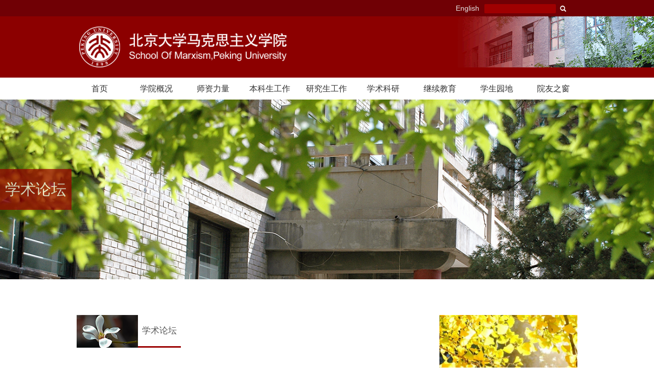

--- FILE ---
content_type: text/html
request_url: https://marxism.pku.edu.cn/xzlt/index.htm
body_size: 5549
content:
<!doctype html>
<html><head><meta charset="utf-8"> 
<meta name="viewport" content="width=device-width, initial-scale=1.0,minimum-scale=1.0"> 
<meta name="apple-mobile-web-app-status-bar-style" content="black"> 
<meta name="format-detection" content="telephone=no"> 
<title>北京大学马克思主义学院</title> 
<link href="../css/icon.css" rel="stylesheet" type="text/css"> 
<link href="../css/base.css" rel="stylesheet" type="text/css"> 
<link href="../css/index.css" rel="stylesheet" type="text/css"> 
<link href="../css/inner.css" rel="stylesheet" type="text/css"> 
<link href="../css/font-awesome.min.css" rel="stylesheet" type="text/css"> <!--[if lt IE 9]>
	<script src="../js/html5.js" type="text/javascript"></script>
	<script src="../js/response.min.js"></script>
<![endif]--><meta name="author" content="" /><meta name="description" content="" /><meta name="keywords" content="" /><meta name="author" content="" /><meta name="description" content="" /><meta name="keywords" content="" /><meta name="ColumnName" content="学术论坛" /><meta name="ColumnDescription" content="" /><meta name="ColumnKeywords" content="" /><meta name="ColumnType" content="学术论坛" /><script type='text/javascript' src='/publish/gPublic/all.js'></script><link rel='shortcut icon' href=''></head><body >


<header class="header">	<section>
		<div class="topLine"></div>
		<section class="subNav yahei clearfix">
			<section class="ssubNav">
               
                <span id="navline_1" class="navline"></span>
        		<span id="navline_2" class="navline"></span>
        		<span id="navline_3" class="navline" style="margin-bottom:2px;"></span>
            </section>
			<section class="mainWrap mainWrap02 noline">
                                    <ul class="subNavLeft" style="padding-left:12px;">
                  
				</ul>
				<ul class="subNavRight" style="padding-right:12px;">
                    
                   
                    <li><a href="">English</a></li>
                                    <li id="form_Search_itme">
                        <form id="form_Search" name="dataForm" action="/cms/web/search/index.jsp" target="_blank" method="post" accept-charset="utf-8" onsubmit="document.charset='utf-8';" target="_blank" class="search">
						<input id="form_Searchword" name="word" class="inp" onFocus="" onBlur="" type="text">
                        <span id="form_Search_a"  class="glyphicon glyphicon-search btn searchlogo" style="font-size:12px;">
                        	<input class="notxt1"  name="Submit" type="submit" value="" />
                            <a ></a>
                        </span>
                         
					   </form>
					</li>
				</ul>
			</section>

			<!-- search -->
			<section class="clearfix">
			
			</section>
			
			
			<!-- for mobile [begin] -->
			<section id="mobileNav" class="onlymobileshow clearfix" style="">
            			<div style="background-color:#fff;clear:both;padding-bottom:7px;line-height:30px;font-size:16px; color:#000;">
            				<ul>	
                                                <li class="nav_first"><a href="../index.htm">首页</a></li>
                                                
                                                <li><a href="../xygk/lsgl/index.htm">学院概况</a></li>
                                                <li><a href="../szll/jxkyry/index.htm">师资力量</a></li>
                                                <li><a href="../szkjx/qxszkjx/index.htm">本科生工作</a></li>
                                                <li><a href="../yjsgz/zsgz/index.htm">研究生工作</a></li>
                                                <li><a href="../xzky/kycg/index.htm">学术科研</a></li>
                             <li><a href="../jxjy/index.htm">继续教育</a></li>
                                                <li><a href="../xsyd/tzgg1/index.htm">学生园地</a></li>
                                                <li><a href="../yyzc/zzjg/index.htm">院友之窗</a></li>
                                                <li><a href="http://old.gse.pku.edu.cn">旧版主页</a></li>
                                                <li><a href="">English</a></li>
                                                <li><form id="formSearch2"  name="dataForm" action="/cms/web/search/index.jsp" target="_blank" method="post" accept-charset="utf-8" onsubmit="document.charset='utf-8';" target="_blank">
            						<input name="word" onFocus="" onBlur="" type="text">
                                    <span id="form_Search_a"  class="glyphicon glyphicon-search btn" style="font-size:12px;margin-left:5px;">
                                        <input class="notxt1"  name="Submit" type="submit" value="" />
                                        
                                    </span>
            						
            						</form>
            				</li>
            			     </ul>
            			</div>
			</section>
			<!--  for mobile [end] -->

		</section>

		<section class="topWrap clearfix">

<section class="mainWrap">
          <span class="logo">
            <a href="../index.htm" title="马克思主义学院"><img src="../images/logo.png"></a>
          </span>
        </section>

     
			<section class="nav yahei clearfix noMobileShow" style="clear:both;">

				<ul id="nav">
                	<li><a id="about" href="../index.htm" >首页</a>
                                               

                                                <li ><a  href="../xygk/lsgl/index.htm" >学院概况</a>
                                                        <ul class="sub-nav" style="display: none;">
                                                            <li><a href="../xygk/lsgl/index.htm">历史概览</a></li>
                                                            <li><a href="../xygk/wjld/index.htm">往届领导</a></li>
                                                            <li><a href="../xygk/xrld/index.htm">现任领导</a></li>
                                                            <li><a href="../xygk/yjjg/index.htm">研究机构</a></li>
                                                            <li><a href="../xygk/xzwyk/index.htm">学术委员会</a></li>
                                                            <li><a href="../xygk/xwwyk/index.htm">学位委员会</a></li>
                                                            <li><a href="../xygk/jxzdwyk/index.htm">教学指导委员会</a></li>
                                                            <li><a href="../xygk/xygk/index.htm">学院工会</a></li>
                                                        </ul>
					</li>
                                                <li ><a  href="../szll/jxkyry/index.htm" >师资力量</a>
                                                        <ul class="sub-nav" style="display: none;">
                                                            <li><a href="../szll/jxkyry/index.htm">教学科研人员</a></li>
                                                            <li><a href="../szll/xzjfry/index.htm">行政教辅人员</a></li>
                                                            <li><a href="../szll/rxjs/index.htm">荣休教师</a></li>
                                                            <li><a href="../szll/rxjg/index.htm">荣休教工</a></li>
                                                            <li><a href="../szll/bsh/index.htm">博士后</a></li>
                                                            <li><a href="../szll/fwxz/index.htm">访问学者</a></li>
                                                            <li><a href="../szll/yyhn/index.htm">永远怀念</a></li>
                                                        </ul>
					</li>
                                                <li ><a  href="../szkjx/qxszkjx/index.htm" >本科生工作</a>
                                                        <ul class="sub-nav" style="display: none;">
                                                            <li><a href="../szkjx/qxszkjx/index.htm">全校思政课教学</a></li>
                                                            <li><a href="../szkjx/mkszyllxm/index.htm">马克思主义理论项目</a></li>
                                                            <li><a href="../szkjx/mkszyllzy/index.htm">马克思主义理论专业</a></li>
                                                        </ul>
					</li>
                                                <li ><a  href="../yjsgz/zsgz/index.htm" >研究生工作</a>
                                                        <ul class="sub-nav" style="display: none;">
                                                            <li><a href="../yjsgz/zsgz/index.htm">招生工作</a></li>
                                                            <li><a href="../yjsgz/pygz/index.htm">培养工作</a></li>
                                                        </ul>
					</li>
                                                <li ><a  href="../xzky/kycg/index.htm" >学术科研</a>
                                                        <ul class="sub-nav" style="display: none;">
                                                            <li><a href="../xzky/kycg/index.htm">科研成果</a></li>
                                                            <li><a href="../xzky/xzdt/index.htm">学术动态</a></li>
                                                            <li><a href="../xzky/ktyj/index.htm">课题研究</a></li>
                                                        </ul>
					</li>
                                          
                                       
                    <li><a  href="../jxjy/index.htm" >继续教育</a></li>
                                                <li ><a  href="../xsyd/tzgg1/index.htm" >学生园地</a>
                                                        <ul class="sub-nav" style="display: none;">
                                                            <li><a href="../xsyd/tzgg1/index.htm">通知公告</a></li>
                                                            <li><a href="../xsyd/xsdt/index.htm">学生动态</a></li>
                                                            <li><a href="../xsyd/xssw/index.htm">学生事务</a></li>
                                                            <li><a href="../xsyd/txzz/index.htm">团学组织</a></li>
                                                            <li><a href="../xsyd/xsjy/index.htm">学生就业</a></li>
                                                            <li><a href="../xsyd/xzzq/index.htm">下载专区</a></li>
                                                        </ul>
					</li>
                                                <li ><a  href="../yyzc/zzjg/index.htm" >院友之窗</a>
                                                        <ul class="sub-nav" style="display: none;">
                                                            <li><a href="../yyzc/zzjg/index.htm">组织机构</a></li>
                                                            <li><a href="../yyzc/tz/index.htm">通知公告</a></li>
                                                            <li><a href="../yyzc/yydt/index.htm">院友动态</a></li>
                                                            <li><a href="../yyzc/yyfc/index.htm">院友风采</a></li>
                                                            <li><a href="../yyzc/yyzz/index.htm">院友组织</a></li>
                                                            <li><a href="../yyzc/yytx/index.htm">《院友通讯》</a></li>
                                                            <li><a href="../yyzc/yyjz/index.htm">院友捐赠</a></li>
                                                            <li><a href="../yyzc/lxwm/index.htm">联系我们</a></li>
                                                        </ul>
					</li>
				</ul>

			</section>

		</section>

	</section>
</header><div class="main-body">
  <div class="bouti-tit">
    <div class="bouti-link bouti-link-intro2">
    	<img class="bannerImg" src="">
			<div class="boutiCon">
				<h3>学术论坛</h3>
			</div>
			<div class="boutiConBg"></div>
		</div>
	</div>
  
  <div class="content">

 <section class="sub-header">
  			<section class="mobSecNav"><img id="subNavlogo" src="../images/mnav2.png" style="padding-bottom:6px;"></section>
  			<section class="mobSecNavMenu">
  				<ul>
  					  
     				</ul>
  			</section>
        			<section class="secNav">
  				<ul>
  					  
    
      
  
     				</ul>
  			</section>
  		</section>      <div class="col_lg_10 top"></div>
      <div class="col_lg_7">
        <div class="mainContent">
         <div class="introTit clearfix">
             <div class="introTitImg2"><img src="" /></div>
             <h2>学术论坛</h2>
         </div>
        <div class="article">
            <ul class="item-list">

<li><a href="https://mp.weixin.qq.com/s/RB1gqH8Dlk7drBPWyaQqeg" >金德楠：论中华文明发展演进的内在价值逻辑</a></li>
<li><a href="https://mp.weixin.qq.com/s/8JGE9YIkXOvoWdf7w6W-Fg" >周良书：中共党史研究中的“事”与“理”</a></li>
<li><a href="https://mp.weixin.qq.com/s/z5QisdMoJ4jetTbF0wUDrg" >汪越：西方 “民主危机”背景下身份政治与自由主义的关系探究</a></li>
<li><a href="https://mp.weixin.qq.com/s/WC6jEvl6_mISZCWhVWFLig" >赵诺： 延安时期中国共产党外事工作的组织源流与干部班底</a></li>
<li><a href="https://mp.weixin.qq.com/s/oLb6U9lq1spAy49JvodM4g" >陈培永 杨慧聪：全人类共同价值之“共同”辨正</a></li>
<li><a href="https://mp.weixin.qq.com/s/81rIHOoi0tuLFWIBfNKSkQ" >宇文利：将习近平文化思想融入高校育人体系</a></li>
<li><a href="https://mp.weixin.qq.com/s/dV8YXtwCGJ2VYmft2t6uqA" >刘军：恩格斯的现代化思想及其当代价值</a></li>
<li><a href="https://mp.weixin.qq.com/s/ovMTcLDeR68bStC0YwsRxA" >李少军：胜利的日子</a></li>
<li><a href="https://mp.weixin.qq.com/s/IVLBHvuRb59pdBPNRQZoLw" >李少军：新疆行</a></li>
<li><a href="https://mp.weixin.qq.com/s/aqCFeAYYPNyv9LsNSBc6fQ" >孙来斌：“保持历史耐心”的三重意蕴</a></li>
<li><a href="https://mp.weixin.qq.com/s?__biz=MzIwNDc0MzQ1Nw%3D%3D&mid=2247494891&idx=1&sn=6ecfef93448865bab04f530230a8913d&scene=45&poc_token=HAmBvmijzzGnR5t8Df_LYtMrGpVcrb0lCUm6Sqhw" >孙代尧：交流互鉴促进人类文明进步</a></li>
<li><a href="https://mp.weixin.qq.com/s/CrO7Br2KHBmcNvw0TjfKfw" >郇庆治：党的二十大以来习近平生态文明思想的丰富发展</a></li>
<li><a href="https://mp.weixin.qq.com/s/1T6Jf5y7yp3UF38vc3n3kA" >陈培永：深刻理解马克思主义的实践观</a></li>
<li><a href="https://mp.weixin.qq.com/s/-_u8C7YcbXNClyw0sk2ayg" >程美东：坚持大历史观基础上的正确党史观</a></li>
<li><a href="https://mp.weixin.qq.com/s?__biz=MzIwNDc0MzQ1Nw%3D%3D&mid=2247494364&idx=1&sn=473a0eaa3120c4fbed33b2b1952dce51&scene=45&poc_token=HOLFimijIMOXzr34ZVmug3GDwONhX-SdabyJ5vqY" >郇庆治：深化理解持续践行“两山”理念</a></li>
<li><a href="https://mp.weixin.qq.com/s?__biz=MjM5MDk3ODM4Nw%3D%3D&mid=2652645706&idx=1&sn=4b49ebe0c565060d61ca619558f2ddd5&scene=45&poc_token=HH_Fimij2S1c1WErAJJqtSCNukuOXTAglkal6pve" >程美东：解决问题是“理论文章”的最高境界</a></li>
<li><a href="https://mp.weixin.qq.com/s?__biz=MzkzMDczMTA2NA%3D%3D&mid=2247492369&idx=1&sn=3614853597760d6e8dbf14abb3844639&scene=45&poc_token=HFHFimij4D7nGmd61OlnTYrYgXVYjjzqU1-yQYrM" >郇庆治：“绿水青山就是金山银山”理念与习近平生态文明思想形成丰富发展</a></li>
<li><a href="https://mp.weixin.qq.com/s/UVgcU_vyW2ESjUME3jjf5Q" >孙来斌：习近平关于党的自我革命的重要思想的三重逻辑</a></li>
<li><a href="https://mp.weixin.qq.com/s/xjygo31nYbnsXqRf87m4cQ" >周良书：中共党史研究中的“博”与“专”</a></li>
<li><a href="https://mp.weixin.qq.com/s/FmKo9NOvBjQAOuX5GD-WEw" >钟启东：思想政治教育的辩护力</a></li>

            </ul>
<table>
共587条新闻，分30页，当前第<font color=red>1</font>页&nbsp;&nbsp;<a href="index.htm">最前页</a>
<a href="index.htm">上一页</a>
<a href="index1.htm">下一页</a>
<a href="index29.htm">最后页</a>
</table>
          </div>
        </div>
      </div>
      <div class="col_lg_3">
        <div class="rightBg2 rightBg"><img src="" /></div>
      </div>
    </section>
    <div class="clearfix"></div>
  </div>
</div>


<footer class="footer">    <section class="fot_bbar">
        <section class="fot_wap">
            <section class="fot_left">
                                                <a href="../xygk/lsgl/index.htm">学院概况</a>
                                                <a href="../szll/jxkyry/index.htm">师资力量</a>
                                                <a href="../szkjx/qxszkjx/index.htm">本科生工作</a>
                                                <a href="../yjsgz/zsgz/index.htm">研究生工作</a>
                                                <a href="../xzky/kycg/index.htm">学术科研</a>
                             <a href="../jxjy/index.htm">继续教育</a>
                                                <a href="../xsyd/tzgg1/index.htm">学生园地</a>
                                                <a href="../yyzc/zzjg/index.htm">院友之窗</a>
               
            </section>
            <section class="fot_cen">
                <a href="http://www.pku.edu.cn/"><img src="../images/pku_logo_white.png"></a>
                <a href="../index.htm" title="马克思主义学院"><img src="../images/gse-logo.png"></a>
            </section>
            <section class="fot_right">
                <a href="javascript:void(0);"><img src="../images/content/2018-02/20180228113013829892.jpg"></a> 
           </section>
        </section>
    </section>
    <section class="fot_bot_b">
        <section class="fot_bot">
             <span class="copyright">版权所有&copy北京大学</span><span class="addr">地址：北京市海淀区颐和园路五号北京大学理科五号楼三层 </span><span class="postcode">邮编：100871</span><span class="tech-sup">传真：010-62756784 </span>
        </section>
    </section>
</footer><script src="../js/jquery-1.9.1.min.js" type="text/javascript"></script>
<script src="../js/comm.js" type="text/javascript"></script>
<script src="../js/inner.js" type="text/javascript"></script>
<script type="text/javascript">
var arr1 = [
'../images/content/2017-12/20171219195328620253.png',
'../images/content/2017-12/20171219195310728180.png',
'../images/content/2017-12/20171219195252789036.png',
];
var arr2 = ['../images/content/2017-12/20171217145021455031.png',

];
var arr3 = ['../images/content/2018-03/20180319140850105014.jpg',

];
var iLen1 = arr1.length;
var iLen2 = arr2.length;
var iLen3 = arr3.length;
var iNum = 0;
$(function(){
	iNum1 = Math.floor(Math.random()*iLen1);
	iNum2 = Math.floor(Math.random()*iLen2);
	iNum3 = Math.floor(Math.random()*iLen3); 
	$('.bannerImg').attr('src',arr1[iNum1]);
	$('.introTitImg2 img').attr('src',arr2[iNum2]);
	$('.rightBg2 img').attr('src',arr3[iNum3]);
	})

</script>
<script type="text/javascript">
	jQuery.ajax({
		url: 'http://115.27.240.253/wm/api/visit/write/channel',
		type: 'get',
		data: {
			siteID: '787f06abfc144cb18a3f5a697ebe1eb3',
			channelID:'9mkszyxy226',
			channelName:encodeURIComponent("学术论坛")
		}
	})
</script>
												<script type='text/javascript' src='../g_style/g_list.js'></script><script type='text/javascript' src='../g_style/9mkszyxy226_g_channel_index.js'></script><script src='/cms/web/writeLog.jsp?siteID=9mkszyxy9&channelID=9mkszyxy226' async='async'></script><style>.selectTdClass{background-color:#edf5fa !important}.gpTable{ border-collapse:collapse;border:1px solid #000 }.gpTable td,.gpTable th{border:1px solid #000;  padding: 2px 3px;}.gpTable caption{border:1px dashed #DDD;border-bottom:0;padding:3px;text-align:center;}.gpTable th{border-top:1px solid #BBB;background-color:#F7F7F7;}.gpTable tr.firstRow th{border-top-width:2px;}.ue-table-interlace-color-single{ background-color: #fcfcfc; } .ue-table-interlace-color-double{ background-color: #f7faff; }td p{margin:0;padding:0;} th p{margin:0;padding:0;}blockquote {padding: 0 0 0 15px;margin: 0 0 18px;border-left: 5px solid #EEE;}</style>
</body></html>

--- FILE ---
content_type: text/css
request_url: https://marxism.pku.edu.cn/css/base.css
body_size: 5702
content:
@charset "utf-8";
/***************
This is for BASE, including header and footer
***************/
html, body, div, span, object, iframe, h1, h2, h3, h4, h5, h6, p, blockquote, pre, a, abbr, acronym, address, figure, figcaption, code, del, dfn, em, image, q, dl, dt, dd, ol, ul, li, fieldset, form, legend, table, tf, tr, th {
	border: 0px;
	padding: 0px;
	/*font-size: 100%;*/
	margin: 0px;
	font-family: 'Microsoft Yahei',"Lucida Grande", "Tahoma","Arial", "Helvetica", "sans-serif";
	-webkit-font-smoothing: subpixel-antialiased;
	font-weight:normal;
}
body {
	color: #565656;
	line-height: 20px;
	font-size: 12px;
	font-family:'Microsoft Yahei',"Lucida Grande", "Tahoma","Arial", "Helvetica", "sans-serif";
	margin: 0px;
}
input, textarea, select {
	font-family: 'Microsoft Yahei',"Lucida Grande", "Tahoma","Arial", "Helvetica", "sans-serif";
	background-color: #FFFFFF;
	font-size:12px;
	outline:none;
}
img {
	border: 0px;
	vertical-align:bottom;
	-ms-interpolation-mode: bicubic;max-width:100%;
}
a, a:link {
	text-decoration: none;
   color: #323232;
}
a:hover {
	text-decoration:none;
	color:#8c0000;
}
ul, li {
	list-style-type:none;
}
.pku-red{
   color:#8c0000;
}
.pku-gold{
   color:#dda813;
}
.pku-gray{
   color:#565656;
}
.icon-space-right{
   margin-right:3px;
}
.icon-space-left{
   margin-left:3px;
}
.left {
	float: left;
}
.right {
	float: right;
}
.clearfix:after {
	display:block;
	content:'';
	clear:both;
	height:0px;
	visibility: hidden;
}
.yahei {
	font-family:"Microsoft Yahei", Arial;
}
h1, h2, h3, h4 {
	font-family:"Microsoft Yahei", Arial;
}
.relative {
	position:relative;
}
.clearfix {
*display:inline-block;
*zoom:1;
*vertical-align:top;
}
/* Add by PKU zb 2014.9.1 */
.clearfix1 {
*display:inline-block;
*zoom:1;
*vertical-align:top;
line-height:35px
}
.clear{
	clear:both;
}
.clear_f {
	clear:both;
}
 *::selection {
 background:#8c0000;
 color: #FFFFFF;
 text-shadow: none;
}
 *::-moz-selection {
 color: #8c0000;
 text-shadow: none;
}
.ie6 {
	text-align:center;
	font-size:14px;
	line-height:60px;
}
.ie6 span {
	float:right;
	margin-right:30px;
	cursor:pointer;
}
.blankspace {
	height:1.5em;
	overflow:hidden;
	margin:0;
	padding:0;
	clear:both;
}
/*comm used header,content,footer*/

.mainWrap {
	width:1000px;
	margin:auto;
	/* height:32px; */
}
/*
.header {
	background:#fff url(../images/bg.jpg) repeat-x top
}
*/

.header{
   overflow:hidden;
}
.header .topLine {
}
.header .topWrap {
	padding:0;
	/* background:#7f0101 url(../images/pkucloud1h100.png) no-repeat top right; LHY */
	/* background:#8f000b url(../images/pkucloud1h100.png) no-repeat top right;  zb */
	background:#8c0000 url(../images/img_jyxy.gif) no-repeat top right;
	/* border-top:0px solid #c40000;
	border-bottom:0px solid #600000;*/
}
.header .topWrap .mainWrap{
	/* height:100px; */
}
.header .logo {
	_display:inline;
	padding: 20px 0;
	padding-left:15px;
	box-sizing: border-box;
	display: block;
}
.header .logo a{
	max-width: 548px;
	max-height: 80px;
	display: block;
}
.header .logo a img{
		max-height: 80px;
}
.header .logo a.sub_logo {
	float:left;
	display:inline;
	/*margin-top:15px;
   margin-left:15px;
	padding-left:15px;
   padding-top:2px;
   color:#FFFFFF;
   font-size:30px;
   height:30px;*/
   padding-left:15px;
   margin-left:15px;
   border-left:solid 1px #fff;
}
.header .logo a.sub_logo:hover {
	color:#CECECE;
}
.header .logo a.sub_logo span.logo_hotline {
	font-family:Georgia;
}
.header .topWrap .slogan {
	position:absolute;
   right:140px;
   /* top:68px; */
   top:55px;
	color:#FFFFFF;
   font-size:30px;
}
.header .topWrap .slogan img {
	width:400px;
}
.header .subnavLeft {
	padding-left:10px;
}
.header .search {
	float:right;
	_display:inline;
	padding-right:10px;
   height:20px;
}
.header .search .inp {
	border:0;
	height:16px;
	width:130px;
	/* border:1px solid #821514;*/
	margin-top:2px;
	padding-left:5px;
   padding-right:5px;
	float:left;
	_display:inline;
	background:#AC0000;
	-webkit-border-radius:2px;
	-moz-border-radius:2px;
	border-radius:2px;
	opacity: 0.8;
	filter:alpha(opacity=80);
}
.header .search .inp:hover {
	background:#fff;
	opacity:1
}
.header .search .btn {
	height:22px;
	padding:0 8px;
 *padding:0 8px 0 12px;
	line-height:21px;
	text-align:center;
	border:0;
	float:left;
	font-size:12px;
	_display:inline;
	color:#fff;
	cursor:pointer;
 *background:url(../images/search_normal.png) 0 3px no-repeat;
}
.header .search .btn:hover {
 *background:url(../images/search_normal.png) 0 3px no-repeat;
}
.header .subNav {
	background:#700005; 
	border-bottom:0px solid #700005;
}
.header .subNav .onlymobileshow{
	display:none;
  background-color:#fff;
}
.header .subNav .menu {
	display:none;
}
.header .subNav li {
	float:left;
	_display:inline;
	padding:6px 2px 6px 3px;
	position:relative;
	z-index:999;
	zoom:1;
}
.header .subNav li a {
	display:block;
/* ZB	font-size:12px; */
	font-size:14px;
	color:#e5e3e3;
	padding:0 5px;
	/* text-shadow:0px 2px 1px #600000; */
	filter:dropshadow(color=#600000, offx=0, offy=2);
}
.header .subNav li a:hover, .header .subNav li a:focus, .header .subNav li a.hover {
	color:#fff;
}
.header .subNav li.current {
	background:#fff;
}
.header .subNav li.current a {
	color:#444;
	text-shadow:0px 2px 1px #f3f3f3;
	filter:dropshadow(color=#f3f3f3, offx=0, offy=2);
}
.header .subNavRight {
	float:right!important;
}
.header .subNav #mobileNav ul {
   height:120px;
   width:640px;
}
.header .subNav #mobileNav li {
   padding: 2px 2px 2px 2px;
   line-height:40px;
   height:36px;
   width:154px;
   float:left;
}
.header .subNav #mobileNav li form{
   height:40px;
   line-height:40px;
}
.header .subNav #mobileNav li form input {
   width:80px;
   float:left;
   opacity:0.8;
   background-color:#fff;
   border:1px solid #C4C4C4;
   margin-left:8px;
   margin-right:3px;
   margin-top:12px;
}
/*search通元*/
.header .subNav #mobileNav li form input.notxt1{
	width:22px;background:none;margin:0;border:none;
	}
.header .subNav #mobileNav li form a {
   height:40px;
   line-height:40px;
}
.header .subNav #mobileNav li a {
   font-size:14px;
   color:#000;
   float:left;
}
.header .nav {
	/* float:right;
	_display:inline;
	margin-top:25px;*/
	background-color:#fff;
}
.header .nav .menu {
	display:none;
}
header .nav #nav{
	/* text-align:center; */
	margin:auto;
	width:1000px;
}
.header .nav li {
	float:left;
	_display:inline;
	padding:0 10px 0 9px;
	+padding:0 9px 0 8px;
	z-index:999;
	zoom:1;
}
.header .nav li.nav_first {
        padding-left:0px;
}
.header .nav li.nav_last {
        padding-right:0px;
} 
.header .nav li a.current {
/* PKU	background: url(../images/nav_cur.png) bottom repeat-x */
	background: url(../images/nav_cur_red.png) bottom repeat-x;
   /*color:#fff;
	background:#8f000b;*/
}
.header .nav li a {
	display:block;
	line-height:43px;
/* ZB	font-size:15px; */
	font-size:16px;
/* PKU	color:#fff; */
	color:#333;
	/* padding:0 12px;
 *padding:0 13px; */
  text-align:center;
  width:92px;
  -webkit-transition-duration:.3s;
  -moz-transition-duration:.3s;
  -o-transition-duration:.3s;
  transition-duration:.3s;
	-ms-transition-duration:0s;
}
.header .nav li a:hover, .header .nav li:hover a{
   color:#fff;
	background:#8f000b;
}
.header .nav li a i {
	padding:0;
 *margin:0 -5px 0 5px;
}
.header .nav li a i:before {
	margin-right:-4px;
}

.header .caret {
	display: inline-block;
	width: 0;
	height: 0;
	margin-left: 2px;
	vertical-align: middle;
	border-top: 4px solid;
	border-right: 4px solid transparent;
	border-left: 4px solid transparent;
}

#nav .minfoWrap {
	position:absolute;
	background:#fff;
/* PKU */
	border-top: 0px solid #8c0000;
/* PKU 	top:132px; */
/* PKU
	top:131px;
*/
	left:0%;
	width:100%;
	z-index:2;
	padding:2em 0;
	display:none;
	/* -webkit-box-shadow:0 6px 12px #838383;
	-moz-box-shadow:0 6px 12px #838383;
	box-shadow:0 10px 20px rgba(0, 0, 0, 0.63); */
}
#nav .minfoWrap_inner {
	width:1200px;
	background:#fff;
	margin:0 auto;
}
#nav ul.last {
	right:2px;
}
#nav ul li {
	float:none;
	display:block;
	padding:0;
	margin:0;
}
#nav ul li a {
	background:#fff;
	line-height:24px;
	font-size:14px;
	color:#565656;
/* PKU	padding:0 0 0 20px; */
	padding:0 0 0 0px;
}
.header .nav #nav li .sub-nav{
   position:absolute;
   z-index:4;
   display:none;
}
.header .nav #nav .sub-nav li a{
   background:#8c0000;
   color:#fff;
   line-height:16px;
	font-size:14px;
   text-align:left;
   width:205px;
   padding:10px 5px 10px 30px;
}
.header .nav #nav .sub-nav li a:hover{
   background:#9c0000;
}

.readmore {
//	text-transform: uppercase;
	font-size: 15px!important;
	box-shadow: none;
	color: #8c0000!important;
	display:inline !important;
	-webkit-transition: 400ms !important;
	-moz-transition: 400ms !important;
	-o-transition: 400ms !important;
	transition: 400ms !important;
}
.readmore:hover {
	text-shadow: none;
	box-shadow: none !important;
	color:#333!important;
}
.readmore1 {
//	text-transform: uppercase;
	font-size: 15px!important;
	box-shadow: none;
	color: #000000!important;
	display:inline !important;
	-webkit-transition: 400ms !important;
	-moz-transition: 400ms !important;
	-o-transition: 400ms !important;
	transition: 400ms !important;
}
.readmore1:hover {
	text-shadow: none;
	box-shadow: none !important;
	color:#8c0000!important;
}
.fl {
	float:left;
}
.fr {
	float:right;
}

.notxt1{background:none;border:none;}
#form_Search_a{position:relative}
.notxt1{position:absolute;left:0;top:0;width:28px;height:22px;cursor:pointer}
.main-body{
  width:100%;
  max-width:1380px;
  margin:0 auto;
  overflow:hidden;
}
.footer{
   width: 100%;
   height:247px;
   margin-top:40px;
}
.footer .fot_bbar {
	 background: rgb(0, 0, 0) url("../images/f_bg.jpg") no-repeat scroll center top;
   border-top: 1px solid #af0a1a;
   height: 215px;
   width: 100%;
}
.footer .fot_bbar .fot_wap {
	width:1000px; 
   margin:0 auto;
   height: 100%;
}
.footer .fot_bbar .fot_wap .fot_left {
    border-left: 1px solid #7a0000;
    border-right: 1px solid #7a0000;
    float: left;
    padding: 15px 50px;
    width: 160px;
    height: 145px;
    margin:20px;
    line-height:36px;
}
.footer .fot_bbar .fot_wap .fot_left a {
    display:inline-block;
    float:left;
    width:80px;
    text-align:center;
    color:#fff;
    font-size:14px;
}
.footer .fot_bbar .fot_wap .fot_cen {
    float: left;
    padding:16px 30px;
    width: 296px;
    height: 142px;
    margin:20px;
}
.footer .fot_bbar .fot_wap .fot_cen a{
    display:block;
    width: 296px;
    text-align:center;
    padding-top:10px;
    padding-bottom:10px;
}
.footer .fot_bbar .fot_wap .fot_cen a img{
    width: 160px;
}
.footer .fot_bbar .fot_wap .fot_cen a:first-child img{
    width: 61px;
}

.footer .fot_bbar .fot_wap .fot_right {
    border-left: 1px solid #7a0000;
    border-right: 1px solid #7a0000;
    float: left;
    width: 196px;
    height: 85px;
    margin:20px;
    padding:45px 30px;
}

.footer .fot_bbar .fot_wap .fot_right a {
    display:inline-block;
    float:left;
    width:100px;
    text-align:center;
}
.footer .fot_bbar .fot_wap .fot_right a img {
    width:85px;
}
.footer .footWrap a {
	color:#787878;
	display:block;
	line-height:24px;
	text-align:center;
}
.footer .footWrap a:hover {
	color:#8c0000;
}
.footer .copyrights {
	color:#f8f8f8;
	padding:15px 0;
	line-height:22px;
	background:#821514;
	border-top:#8c0000;
}
.footer .copyrights .info {
	float:left;
}
.footer .copyrights .info span {
	padding-right:24px;
}
.footer .copyrights .icp {
	float:right;
}
.footer .copyrights .copy {
	display:block;
}
.footer .fot_bot_b{
   width: 100%;
   height:32px;
   background: #700005;
}
.fot_bot{
   width: 1051px;
   margin:0 auto;
   font-size: 12px;
   overflow: hidden;
   color: #fff;
   text-align: center;
   height:32px;
   line-height: 32px;
   background: #700005;
}
.fot_bot span{
   display:inline-block;
   float:left;
   width: 156px;
   padding: 0 19px;
}
.fot_bot .copyright{
   width:150px;
}
.fot_bot .addr{
   width: 324px;
}
.fot_bot .postcode{
   width:90px;
}
.fot_bot .telephone{
   width: 125px;
}
.fot_bot .tech-sup{
   width: 172px;
}

._plugMasklayer {
	background: none repeat scroll 0 0 #FFFFFF;
	display: none;
	height: 100%;
	left: 0;
	opacity: 0.8;
	filter:alpha(opacity=80);
	_position: absolute;
	position:fixed;
	top: 0;
	width: 100%;
	z-index: 9998;
	bottom:0;
}
._plugLayer {
	background: none repeat scroll 0 0 #FFFFFF;
	display: none;
	left: 50%;
	top: 50%;
	border:1px solid #609;
	_position: absolute;
	position:fixed;
	z-index: 9999;
}
/*action*/
.ssubNav {
	display:none;
}
 @media screen and (max-width:1024px) {
    
   .mainWrap {
    width:800px;
    margin:0 auto;
   }
   .header .nav #nav{
   	width:795px;
   }
   .header .nav #nav .minfoWrap .minfoWrap_inner div.fl{
   	display:none;
   }
    .header .nav li {
     /*padding: 0 24px 0 24px;*/
      padding:0 11px 0 11px;
   	+padding:0 10px 0 10px;
   }
    .header .nav li a {
    font-size:13px;
    /*padding:0 9px;*/
    width:90px;
   }
    #nav ul {
    width:100px;
   }

    #nav ul.fl{
    width:160px;
   }
    #nav ul.fl a {
    width:150px;
   }
   
   .header .nav #nav .sub-nav li a{
      line-height:25px;
   	font-size:11px;
      line-height:12px;
      width:158px;
      padding-left:20px;
   }
    .footer .footWrap li {
    width:120px;
    overflow:hidden;
   }
   .footer{
      width: 100%;
      height:311px;
      margin-top:40px;
   }
   .footer .fot_bbar {
   	height: 215px;
      width: 100%;
   }
   .footer .fot_bbar .fot_wap {
   	width:800px; 
      margin:0 auto;
      height: 100%;
   }
   .footer .fot_bbar .fot_wap .fot_left {
       padding: 15px 40px;
       width: 130px;
       height: 145px;
       margin:20px;
       line-height:36px;
   }
   .footer .fot_bbar .fot_wap .fot_left a {
       width:65px;
       font-size:12px;
   }
   .footer .fot_bbar .fot_wap .fot_cen {
       padding:16px 30px;
       width: 196px;
       height: 142px;
       margin:20px;
   }
   .footer .fot_bbar .fot_wap .fot_cen a{
       width: 196px;
       padding-top:10px;
       padding-bottom:10px;
   }
   .footer .fot_bbar .fot_wap .fot_cen a img{
       width: 160px;
   }

   .footer .fot_bbar .fot_wap .fot_right {
       width: 170px;
       height: 70px;
       margin:20px;
       padding:52px 20px;
   }

   .footer .fot_bbar .fot_wap .fot_right a {
       width:85px;
   }
   .footer .fot_bbar .fot_wap .fot_right a img {
       width:70px;
   }
   .footer .fot_bot_b{
      height:96px;
   }
   .fot_bot{
      width:440px;
      height:96px;
   }
   .fot_bot span{
      text-align:left;
   }
   .fot_bot .postcode{
      /*width:200px;*/
      width:150px;
   }
   .fot_bot .telephone{
      width:160px;
   }
   .fot_bot .tech-sup{
      width:400px;
   }
   .header .topWrap {
   height:auto;
   }
}
 @media screen and (max-width:800px) {
    
    .mainWrap {
    width: 640px;
   }
   .mainWrap02 {
    position:relative;
    display:none;
    background:#444;
   }
   #nav .minfoWrap {
    left:50%;
    margin-left:-380px;
    width:760px;
   }
    .header .topWrap {
    position:relative;
   }
   .header .logo {
    margin:auto;
    padding-left:0px;float:none;display:block
   }
   .header .search {
    float:none;
    position:absolute;
    width:100%;
    top:0px;
    margin-top:10px;
   }
   .header .search .ext {
    float:right;
    padding:4px 30px 10px 0;
   }
    .header .search .ext a {
    color:#fff;
   }
    .header .search .inp {
    border:0;
    margin-left:20px;
    height:14px;
    width:130px;
    background:#fff;
   }
    .header .search .btn {
    height:20px;
    line-height:20px;
    font-size:12px;
   }
    .subNav .ssubNav {
   /*display:block;*/
  /* PKU
   line-height:44px;
   PKU font-size:18px; */
   line-height:35px;
   line-height:32px;   /*   ZB   */
   font-size:14px;
   padding:0 20px;
   cursor:pointer;
   color:#fff;
   /*background:#5e0000;     ZB   */
   background:#700005;   /*  ZB   */
	cursor:pointer;
	display:inline-block;
	padding-top:10px;
	-ms-transition: all 0.4s ease-in-out 0s;
	-webkit-transition: all 0.4s ease-in-out 0s;
	-o-transition: all 0.4s ease-in-out s;
	-moz-transition: all 0.4s ease-in-out s;
	transition: all 0.4s ease-in-out 0s;
  }
  .navline {
   	width:19px;
   	height:2px;
   	border-radius:2px;
   	background-color:#FFF;
   	display:block;
   	margin-bottom:4px;
   	-ms-transition: all 0.4s ease-in-out 0s;
   	-webkit-transition: all 0.4s ease-in-out 0s;
   	-o-transition: all 0.4s ease-in-out s;
   	-moz-transition: all 0.4s ease-in-out s;
   	transition: all 0.4s ease-in-out 0s;	
   }
   .navline1{
   	transform:translateY(6px) rotate(45deg);
   	-ms-transform:translateY(6px) rotate(45deg);
   	-webkit-transform:translateY(6px) rotate(45deg);
   	-o-transform:translateY(6px) rotate(45deg);
   	-moz-transform:translateY(6px) rotate(45deg);
   	-ms-transition: all 0.4s ease-in-out 0s;
   	-webkit-transition: all 0.4s ease-in-out 0s;
   	-o-transition: all 0.4s ease-in-out s;
   	-moz-transition: all 0.4s ease-in-out s;
   	transition: all 0.4s ease-in-out 0s;
   }
   .navline2{
   	background-color:#700005;
   	-ms-transition: all 0.4s ease-in-out 0s;
   	-webkit-transition: all 0.2s ease-in-out 0s;
   	-o-transition: all 0.2s ease-in-out s;
   	-moz-transition: all 0.2s ease-in-out s;
   	transition: all 0.2s ease-in-out 0s;
   }
   .navline3{
   	transform:translateY(-6px) rotate(-45deg);
   	-ms-transform:translateY(-6px) rotate(-45deg);
   	-webkit-transform:translateY(-6px) rotate(-45deg);
   	-o-transform:translateY(-6px) rotate(-45deg);
   	-moz-transform:translateY(-6px) rotate(-45deg);
   	-ms-transition: all 0.4s ease-in-out 0s;
   	-webkit-transition: all 0.4s ease-in-out 0s;
   	-o-transition: all 0.4s ease-in-out s;
   	-moz-transition: all 0.4s ease-in-out s;
   	transition: all 0.4s ease-in-out 0s;
   }
   .header .subnavLeft {
   padding-top:30px;
   }
   .header .subNav li {
   float:none;
   border:none;
   }
   .header .subNav li a {
   padding-left:18px;
   font-size:12px;
   color:#f5f5f5;
   }
   .header .subNavRight {
   float:none!important;
   }
   .header .subNavRight li a {
   padding-left:17px;
   }
   .minfoWrap {
   display:none!important;
   }
    .header .topWrap {
    height: auto;
     /* padding:20px 0 0;*/
   }
    .header .nav {
    background:#efefef;
    border:0;
    /* margin-top:20px;*/
   }
    .header .nav .menu {
    display:none;
   line-height:44px;
    line-height:38px;   /*   ZB   */
    font-size:18px;
    padding:0 20px;
    cursor:pointer;
    color:#22132d;
   }
    .header .nav .menu .menuicon {
    float:right;
    color:#22132d;
   }
   .header .nav #nav{
   	width:100%;
   	text-align:left;
   }
    .header .nav ul {
    display:none;
   }
    .header .nav li {
    float:none;
    padding:0;
    border-top:1px solid #ddd;
    background:#fff;
    overflow:hidden;
   }
    .header .nav li a {
    font-size:12px;
    text-indent:20px;
    line-height:30px;
    color:#333;
    width:auto;
    text-align:left;
   }
   .header .subNav #mobileNav ul {
      height:120px;
   }
   
   .footer{
      width: 100%;
      height:311px;
      margin-top:40px;
   }
   .footer .fot_bbar {
   	height: 215px;
      width: 100%;
   }
   .footer .fot_bbar .fot_wap {
   	width:640px; 
      margin:0 auto;
      height: 100%;
   }
   .footer .fot_bbar .fot_wap .fot_left {
       padding: 15px 20px;
       width: 120px;
       height: 145px;
       margin:20px;
       line-height:36px;
   }
   .footer .fot_bbar .fot_wap .fot_left a {
       width:60px;
       font-size:12px;
   }
   .footer .fot_bbar .fot_wap .fot_cen {
       padding:27px 30px;
       width: 136px;
       height: 121px;
       margin:20px;
   }
   .footer .fot_bbar .fot_wap .fot_cen a{
       width: 136px;
       padding-top:10px;
       padding-bottom:10px;
   }
   .footer .fot_bbar .fot_wap .fot_cen a img{
       width: 120px;
   }
   
   .footer .fot_bbar .fot_wap .fot_cen a:first-child img{
       width: 51px;
   }

   .footer .fot_bbar .fot_wap .fot_right {
       width: 120px;
       height: 170px;
       margin:20px;
       padding:2px 20px;
   }

   .footer .fot_bbar .fot_wap .fot_right a {
       width:120px;
       padding:5px 0px;
   }
   .footer .fot_bbar .fot_wap .fot_right a img {
       width:75px;
   }
   
   
    .footer .footWrap li {
    width:190px;
    height:200px;
    overflow:hidden;
   }
    .footer .copyrights {
    text-align:center;
   }
    .footer .copyrights .info {
    float:none;
    display:block;
   }
    .footer .copyrights .icp {
    float:none;
    display:block;
   }
   /*.header .logo {
      float:none;
      display:block;
      width:500px;
      height:60px;
      margin:0 auto;
      padding-bottom:0;
   }*/
   .header .nav {
   float:none;
   }
   .header .topWrap {
   height:auto;
   }
   .header .topWrap .slogan {
   	display:none;
   }
   .minfoWrap {
   display:none!important;
   }
}
 @media screen and (max-width:640px) {
   .mainWrap {
   width: 100%;
  }
  .mainWrap02 {
  position:relative;
  display:none;
  background:#444;
  }
   .header .topWrap {
   position:relative;
  }
  .header .topWrap .mainWrap{
   	/* height:80px; */
   }
  .header .logo {
      margin:auto;
      padding-left:0px;
      padding-top:20px;
      padding-bottom:20px;
      width: auto;
      margin-left: 20px;
   }
   .header .logo a img{
    max-height: 60px;
    }
   .header .logo a.sub_logo {
   	/*margin-top:10px;
      font-size:20px;*/
   }
   .header .logo a.sub_logo img {
   	width:192px;
   }
   
   .header .search {
   float:none;
   position:absolute;
   width:100%;
   top:0px;
   margin-top:10px;
  }
   .header .search .ext {
   float:right;
   padding:4px 30px 10px 0;
  }
   .header .search .ext a {
   color:#fff;
  }
   .header .search .inp {
   border:0;
   margin-left:20px;
   height:14px;
   width:130px;
  }
   .header .search .btn {
   height:20px;
   line-height:20px;
   font-size:12px;
  }
   .header .topWrap {
   height: auto;
   /* padding:20px 0 0;*/
  }
   .header .nav {
   background:#efefef;
   border:0;
   /* margin-top:20px;*/
  }
   .header .nav .menu {
   display:none;
   line-height:44px;
   line-height:38px;   /*   ZB   */
   font-size:18px;
   padding:0 20px;
   cursor:pointer;
   color:#22132d;
  }
   .header .nav .menu .menuicon {
   float:right;
   color:#22132d;
  }
   .header .nav ul {
   display:none;
  }
   .header .nav li {
   float:none;
   padding:0;
   border-top:1px solid #ddd;
   background:#fff;
   overflow:hidden;
  }
   .header .nav li a {
   font-size:15px;
   text-indent:20px;
   color:#000;
  }
   .header .nav li a .thuicon-angle-down {
   display:none;
  }
    .header .subNav #mobileNav ul {
      height:120px;
      width:480px;
   }
   .footer{
      width: 100%;
      height:311px;
      margin-top:40px;
   }
   .footer .fot_bbar {
   	height: 215px;
      width: 100%;
   }
   .footer .fot_bbar .fot_wap {
   	width:480px; 
      margin:0 auto;
      height: 100%;
   }
   .footer .fot_bbar .fot_wap .fot_left {
       padding: 15px 10px;
       width: 120px;
       height: 145px;
       margin:20px 10px;
       line-height:36px;
   }
   .footer .fot_bbar .fot_wap .fot_left a {
       width:60px;
       font-size:12px;
   }
   .footer .fot_bbar .fot_wap .fot_cen {
       padding:33px 10px;
       width: 116px;
       height: 108px;
       margin:20px 10px;
   }
   .footer .fot_bbar .fot_wap .fot_cen a{
       width: 116px;
       padding-top:10px;
       padding-bottom:10px;
   }
   .footer .fot_bbar .fot_wap .fot_cen a img{
       width: 110px;
   }
   .footer .fot_bbar .fot_wap .fot_cen a:first-child img{
       width: 40px;
   }

   .footer .fot_bbar .fot_wap .fot_right {
       width: 120px;
       height: 150px;
       margin:20px 10px;
       padding:12px 10px;
   }

   .footer .fot_bbar .fot_wap .fot_right a {
       width:120px;
       padding:5px 0px;
   }
   .footer .fot_bbar .fot_wap .fot_right a img {
       width:65px;
   }
   .footer .footWrap {
   padding:14px 0;
  }
   .footer .footWrap li {
   width:25%;
   height:auto;
  }
   .footer .footWrap a {
   display:none;
  }
   .footer .footWrap h4 a {
   display:block;
   font-size:12px;
   line-height:30px;
  }
   .footer .footWrap h4 {
   padding-bottom:0;
  }
   .footer .copyrights {
   text-align:center;
  }
   .footer .copyrights .info {
   float:none;
   display:block;
   padding:0 30px;
  }
   .footer .copyrights .info span {
   display:block;
   padding:0;
  }
   .footer .copyrights .icp {
   float:none;
   display:block;
  }
  .header .caret {
  display:none;
  }
  .subNav .ssubNav {
   /*display:block;*/
  /* PKU
   line-height:44px;
   PKU font-size:18px; */
   line-height:35px;
   line-height:32px;   /*   ZB   */
   font-size:14px;
   padding:0 20px;
   cursor:pointer;
   color:#fff;
   /*background:#5e0000;     ZB   */
   background:#700005;   /*  ZB   */
	cursor:pointer;
	display:inline-block;
	padding-top:10px;
	-ms-transition: all 0.4s ease-in-out 0s;
	-webkit-transition: all 0.4s ease-in-out 0s;
	-o-transition: all 0.4s ease-in-out s;
	-moz-transition: all 0.4s ease-in-out s;
	transition: all 0.4s ease-in-out 0s;
  }
  .navline {
   	width:19px;
   	height:2px;
   	border-radius:2px;
   	background-color:#FFF;
   	display:block;
   	margin-bottom:4px;
   	-ms-transition: all 0.4s ease-in-out 0s;
   	-webkit-transition: all 0.4s ease-in-out 0s;
   	-o-transition: all 0.4s ease-in-out s;
   	-moz-transition: all 0.4s ease-in-out s;
   	transition: all 0.4s ease-in-out 0s;	
   }
   .navline1{
   	transform:translateY(6px) rotate(45deg);
   	-ms-transform:translateY(6px) rotate(45deg);
   	-webkit-transform:translateY(6px) rotate(45deg);
   	-o-transform:translateY(6px) rotate(45deg);
   	-moz-transform:translateY(6px) rotate(45deg);
   	-ms-transition: all 0.4s ease-in-out 0s;
   	-webkit-transition: all 0.4s ease-in-out 0s;
   	-o-transition: all 0.4s ease-in-out s;
   	-moz-transition: all 0.4s ease-in-out s;
   	transition: all 0.4s ease-in-out 0s;
   }
   .navline2{
   	background-color:#700005;
   	-ms-transition: all 0.4s ease-in-out 0s;
   	-webkit-transition: all 0.2s ease-in-out 0s;
   	-o-transition: all 0.2s ease-in-out s;
   	-moz-transition: all 0.2s ease-in-out s;
   	transition: all 0.2s ease-in-out 0s;
   }
   .navline3{
   	transform:translateY(-6px) rotate(-45deg);
   	-ms-transform:translateY(-6px) rotate(-45deg);
   	-webkit-transform:translateY(-6px) rotate(-45deg);
   	-o-transform:translateY(-6px) rotate(-45deg);
   	-moz-transform:translateY(-6px) rotate(-45deg);
   	-ms-transition: all 0.4s ease-in-out 0s;
   	-webkit-transition: all 0.4s ease-in-out 0s;
   	-o-transition: all 0.4s ease-in-out s;
   	-moz-transition: all 0.4s ease-in-out s;
   	transition: all 0.4s ease-in-out 0s;
   }
  .header .subnavLeft {
  padding-top:30px;
  }
  .header .subNav li {
  float:none;
  border:none;
  }
 
  .header .subNavRight li a {
  padding-left:17px;
  }
  .header .subNavRight {
  float:none!important;
  }
  .minfoWrap {
  display:none!important;
  }
}
@media screen and (max-width:480px) {
    .header .subNav #mobileNav ul {
      height:200px;
      width:360px;
   }
   .header .topWrap {
   	/* background-size:auto 70px; */
   }
   .header .topWrap .mainWrap{
   	/* height:70px; */
   }
   .header .logo {
   	padding-top:16px;
   	padding-bottom:16px;
      width:327px;
   }
   .header .logo a img{
      max-height: 50px;
    }
    .header .logo a.sub_logo {
   	/*margin-top:6px;
      margin-left:10px;
      padding-left:10px;
      font-size:16px;
      height:24px;*/
      margin-left:10px;
      padding-left:10px;
   }
   .header .logo a.sub_logo img {
   	width:166px;
   }
   .footer{
      width: 100%;
      height:375px;
      margin-top:40px;
   }
   .footer .fot_bbar {
   	height: 215px;
      width: 100%;
   }
   .footer .fot_bbar .fot_wap {
   	width:360px; 
      margin:0 auto;
      height: 100%;
   }
   .footer .fot_bbar .fot_wap .fot_left {
       display:none;
   }
   .footer .fot_bbar .fot_wap .fot_cen {
       padding:19px 20px;
       width: 280px;
       height: 156px;
       margin:10px 20px;
   }
   .footer .fot_bbar .fot_wap .fot_cen a{
       width: 280px;
       padding-top:10px;
       padding-bottom:10px;
   }
   .footer .fot_bbar .fot_wap .fot_cen a img{
       width: 213px;
   }
   .footer .fot_bbar .fot_wap .fot_cen a:first-child img{
       width: 61px;
   }

   .footer .fot_bbar .fot_wap .fot_right {
       display:none;
   }

    .footer .fot_bot_b{
      height:160px;
   }
   .fot_bot{
      width:240px;
      height:160px;
   }
   .fot_bot span{
      width:240px;
      text-align:left;
   }
}
 @media screen and (max-width:360px) {
   
  .minfoWrap {
  display:none!important;
  }
  .header .subNav #mobileNav ul {
      height:200px;
      width:320px;
   }
  .header .topWrap {
   	/* background-size:auto 60px; */
   }
   .header .topWrap .mainWrap{
   	/* height:60px; */
   }
   .header .logo {
   	padding-top: 11px;
   	padding-bottom: 11px;
   	width:286px;
   }
   .header .logo img{
      /* width:120px; */
    }
    .header .logo a.sub_logo {
   	/*margin-top:6px;
      margin-left:10px;
      padding-top:0px;
      padding-bottom:2px;
      padding-left:10px;
      font-size:15px;
      height:20px;*/
   }
   .header .logo a.sub_logo img {
   	 width:145px;
   }
   .footer{
      width: 100%;
      height:375px;
      margin-top:40px;
   }
   .footer .fot_bbar {
   	height: 215px;
      width: 100%;
   }
   .footer .fot_bbar .fot_wap {
   	width:320px; 
      margin:0 auto;
      height: 100%;
   }
   .footer .fot_bbar .fot_wap .fot_left {
       display:none;
   }
   .footer .fot_bbar .fot_wap .fot_cen {
       padding:19px 10px;
       width: 280px;
       height: 156px;
       margin:10px 10px;
   }
   .footer .fot_bbar .fot_wap .fot_cen a{
       width: 280px;
       padding-top:10px;
       padding-bottom:10px;
   }
   .footer .fot_bbar .fot_wap .fot_cen a img{
       width: 213px;
   }

   .footer .fot_bbar .fot_wap .fot_right {
       display:none;
   }
}
 @media screen and (max-width:320px) {
      .header .subNav #mobileNav ul {
         height:360px;
         width:200px;
      }
      .header .topWrap {
        	/* background-size:auto 50px; */
        }
        .header .topWrap .mainWrap{
        	/* height:50px; */
        }
      .header .logo {
       /* margin:auto; */
       /* padding-top:11px; */
       /* padding-bottom:11px; */
       /* width:240px; */
     }
      .header .logo img{
       /* width:100px; */
     }
     .header .logo a.sub_logo {
      	/*margin-top:6px;
         margin-left:10px;
         padding-top:0px;
         padding-bottom:6px;
         padding-left:10px;
         font-size:12px;
         height:15px;*/
      }
       .header .logo a.sub_logo img{
       width:119px;
     }
   .header .search .inp {
   width:100px;
  }
   .header .nav .menu {
   line-height:40px;
   font-size:16px;
  }
  .minfoWrap {
  display:none!important;
  }
  .footer{
      width: 100%;
      height:375px;
      margin-top:40px;
   }
   .footer .fot_bbar {
   	height: 215px;
      width: 100%;
   }
   .footer .fot_bbar .fot_wap {
   	width:280px; 
      margin:0 auto;
      height: 100%;
   }
   .footer .fot_bbar .fot_wap .fot_left {
       display:none;
   }
   .footer .fot_bbar .fot_wap .fot_cen {
       padding:19px 0px;
       width: 280px;
       height: 156px;
       margin:10px 0px;
   }
   .footer .fot_bbar .fot_wap .fot_cen a{
       width: 280px;
       padding-top:10px;
       padding-bottom:10px;
   }
   .footer .fot_bbar .fot_wap .fot_cen a img{
       width: 213px;
   }

   .footer .fot_bbar .fot_wap .fot_right {
       display:none;
   }
}


--- FILE ---
content_type: text/css
request_url: https://marxism.pku.edu.cn/css/index.css
body_size: 4869
content:
@charset "utf-8";

/* Index Page CSS Document */

.fix {
    width: 200px;
    height: auto;
    position: fixed;
    right: 10px;
    top: 50%;
    z-index: 99;
    margin: -60px 0 0 0;
}

.fix1 {
    position: absolute;
    top: 1px;
    right: 5px;
    width: 120px;
    display: none;
    z-index: 99;
}

.fix1 strong {
    cursor: pointer;
    margin: 0 auto;
    background: #fff;
    width: 60px;
    height: 30px;
    line-height: 30px;
    display: block;
    border-radius: 20px;
    text-align: center;
    font-size: 14px;
    color: #700005;
}

.fix1 p {
    width: 100px;
    /*! height: 100px; */
    padding: 10px;
    background: #fff;
    display: inline-block;
    margin: 10px 0 0 0;
    display: none;
}

.fix1 p img {
    width: 100%
}

.content {
    width: 1000px;
    text-align: center;
    margin: 0 auto;
    font-size: 16px;
}

.content .col_lg_2 {
    float: left;
    width: 200px;
    text-align: left;
    margin: 0;
}

.content .col_lg_25 {
    float: left;
    width: 250px;
    text-align: left;
    margin: 0;
}

.content .col_lg_3 {
    float: left;
    width: 300px;
    text-align: left;
    margin: 0px;
}

.content .col_lg_35 {
    float: left;
    width: 350px;
    text-align: left;
    margin: 0px;
}

.content .col_lg_4 {
    float: left;
    width: 400px;
    text-align: left;
    margin: 0px;
}

.content .col_lg_6 {
    float: left;
    width: 600px;
    text-align: left;
    margin: 0px;
}

.content .col_lg_65 {
    float: left;
    width: 650px;
    text-align: left;
    margin: 0px;
}

.content .col_lg_7 {
    float: left;
    width: 700px;
    text-align: left;
    margin: 0px;
}

.content .col_lg_75 {
    float: left;
    width: 750px;
    text-align: left;
    margin: 0px;
}

.content .col_lg_8 {
    float: left;
    width: 800px;
    text-align: left;
    margin: 0px;
}

.content .col_lg_10 {
    width: 1000px;
    text-align: left;
    margin: 0px;
    float: left;
}

.content .col_lg_5 {
    width: 500px;
    float: left;
    text-align: left;
    margin: 0px;
}

.content .info .friendLink_list li {
    width: 50%;
    float: left;
    overflow: hidden
}

.friendLink {
    width: auto;
    display: block;
    padding: 0 15px;
}

.friendLink li {
    float: left;
    margin-right: 70px;
    height: 30px;
    line-height: 30px;
    position: relative
}

.friendLink li a {
    padding-left: 20px;
}

.friendLink li:before {
    width: 5px;
    height: 5px;
    background-color: #8C0000;
    position: absolute;
    left: 0;
    top: 50%;
    margin-top: -2px;
    content: '';
    border-radius: 50%;
}

.content .top {
    height: 30px;
}

.content .blank {
    height: 40px;
    width: 100%
}

.content .info {
    width: 470px;
    /*border:solid 1px #DFDFDF; 
   border-top: 2px solid #8F000B;*/
    padding: 15px;
    float: left
}

.content .clear-left {
    margin-left: 0px;
    margin-right: 15px;
}

.content .clear-right {
    margin-left: 15px;
    margin-right: 0px;
}

.content .info .title {
    font-size: 18px;
    color: #000;
    width: 100%;
    height: 30px;
    border-bottom: 2px solid #8C0000;
    margin-bottom: 10px;
}

.content .info .title a {
    display: inline-block;
    width: 100%;
}

.content .info .title .right_more {
    font-size: 12px;
    color: #A6A6A6;
    float: right;
}

.content .info .title a:hover .right_more {
    font-size: 12px;
    color: #8C0000;
}

.content .info li {
    height: 30px;
    line-height: 30px;
}

.content .info li a {
    width: 408px;
    margin-left: 10px;
    display: inline-block;
    overflow: hidden;
    text-overflow: ellipsis;
    white-space: nowrap;
}

.content .info li span.s-dt {
    width: 52px;
    display: inline-block;
    float: left;
    text-align: right;
}

.content .info-cap {
    width: 260px;
    padding: 20px 0px 0 20px;
}

.content .info-cap .cap-img {
    width: 260px;
    height: 146px;
}

.content .info-cap .title {
    width: 100%;
    margin-top: 5px;
    line-height: 24px;
    overflow: hidden;
    font-size: 15px;
    /*text-overflow:ellipsis;*/
    /*white-space:nowrap;*/
}

.content .info-cap .detail {
    width: 100%;
    margin-top: 5px;
    height: 80px;
    line-height: 20px;
    font-size: 12px;
    overflow: hidden;
    text-overflow: ellipsis;
    display: -webkit-box;
    -webkit-line-clamp: 3;
    -webkit-box-orient: vertical;
}

.content .info-cap .cap-block {
    width: 260px;
    height: 240px;
}

.content .info-cap .cap-block-item {
    display: block;
    float: left;
    width: 130px;
    height: 77px;
    text-align: center;
}

.content .info-cap .cap-block-item img {
    width: 120px;
    height: 67px;
}

.content .info-cap .cap-more {
    width: 100%;
    margin-top: 5px;
    padding-left: 5px;
    color: #a6a6a6;
    text-align: left;
    font-size: 12px;
}

.content .info-cap .cap-more a {
    color: #565656;
}

.content .info-cap .cap-more a:hover {
    color: #8c0000;
}

.content .info-note ul li span.s-wd {
    width: 60px;
    height: 55px;
    line-height: 26px;
    margin-bottom: 5px;
    font-size: 12px;
    font-family: Georgia;
    float: left;
    text-align: center;
    display: block;
}

.content .info-note ul li span.s-wd span {
    font-size: 18px;
    font-family: Georgia;
    width: 53px;
    display: inline-block;
}

.content .col_lg_3 .info-note {
    width: 270px;
    padding: 15px;
    float: left
}

.content .col_lg_3 .info-note ul {
    width: 100%;
    float: left
}

.content .col_lg_3 .info-note ul li {
    width: 100%;
    height: 60px;
    float: left
}

.content .col_lg_3 .info-note ul li a {
    width: 400px;
    display: inline-block;
    float: left;
    overflow: hidden;
    text-overflow: ellipsis;
    white-space: normal;
    display: -webkit-box;
    -webkit-line-clamp: 2;
    -webkit-box-orient: vertical;
    margin: 0px 0px 10px 10px;
    line-height: 25px;
    height: 50px;
}

.content .col_lg_4 .info-note {
    width: 470px;
    padding: 15px;
    float: left;
}

.content .col_lg_4 .info-note ul {
    width: 100%;
    float: left
}

.content .col_lg_4 .info-note ul li {
    width: 100%;
    height: 60px;
    float: left
}

.content .col_lg_4 .info-note ul li a {
    width: auto !important;
    display: block;
    margin-left: 80px;
    overflow: hidden;
    text-overflow: ellipsis;
    white-space: normal;
    display: -webkit-box;
    -webkit-line-clamp: 2;
    -webkit-box-orient: vertical;
    margin: 0px 0px 10px 10px;
    line-height: 25px;
    margin-left: 80px;
    height: 50px;
}

.content .col_lg_7 .info-note {
    width: 670px;
    padding: 15px;
    float: left;
}

.content .col_lg_7 .info-note ul {
    width: 100%;
    float: left;
}

.content .col_lg_7 .info-note ul li {
    width: 100%;
    height: 30px;
    float: left;
}

.content .col_lg_7 .info-note ul li a {
    width: 608px;
    display: inline-block;
    float: left;
    overflow: hidden;
    text-overflow: ellipsis;
    white-space: normal;
    display: -webkit-box;
    -webkit-line-clamp: 2;
    -webkit-box-orient: vertical;
    margin: 0px 0px 10px 10px;
    line-height: 30px;
    height: 30px;
}

.content .info-app {
    width: 970px;
    padding: 15px;
    float: left;
}

.content .info-app ul li#app-1 {
    width: 300px;
    padding: 15px 14px 15px 9px;
    float: left
}

.content .info-app ul li#app-2 {
    width: 280px;
    padding: 15px 0px 15px 10px;
    float: left;
}

.content .info-app ul li#app-3 {
    width: 275px;
    padding: 15px 0px 15px 20px;
    float: left;
}

.content .info-app ul li#app-4 {
    width: 222px;
    padding: 15px 0px 15px 0px;
    float: left;
}

.content .info-app ul li#app-5,
.content .info-app ul li#app-6,
.content .info-app ul li#app-7 {
    width: 243px;
    padding: 15px 0px 15px 20px;
    float: left;
    line-height: 70px;
}

.content .info-app ul li#app-6 {
    width: 180px;
}

.content .info-app ul li#app-7 {
    width: 263px;
}

.content .info-app li {
    height: 70px;
    line-height: 70px;
}

.content .info-app li a,
.content .info-app li a span {
    display: inline-block;
    *display: inline;
    height: 70px;
    line-height: 70px;
}

.content .info-app li span.app-ico img {
    width: 51px;
    height: 51px;
    padding: 10px 10px 9px 0px;
}

.content .info-app li span.app-ico {
    float: left;
}

.content .info-app li span.app-name {
    display: block;
    height: 70px;
    line-height: 30px;
    margin-left: 70px;
}

.content .info-app ul li#app-5 .app-name,
.content .info-app ul li#app-6 .app-name,
.content .info-app ul li#app-7 .app-name {
    line-height: 70px;
}

.content .info li span {
    width: 80px;
    display: inline-block;
    /* float:left; */
    text-align: right;
}

.content .col_lg_3 .info {
    width: 470px;
    padding: 15px;
    float: left;
}

.content .col_lg_10 .info-tile {
    width: 220px;
    height: 140px;
    margin-bottom: 20px;
    padding: 15px;
    float: left;
}

.content .col_lg_10 .info-tile a {
    display: block;
    width: 220px;
    height: 140px;
}

.content .col_lg_10 .info-tile a img {
    width: 220px;
    height: 140px;
}

.content .col_lg_10 .info-tile a span.bbar {
    display: inline-block;
    width: 200px;
    height: 36px;
    line-height: 36px;
    position: relative;
    top: -36px;
    z-index: 2;
    background-color: #96757A;
    color: #FFF;
    text-align: center;
    padding: 0 10px;
    opacity: 0.8;
    overflow: hidden
}

.content .col_lg_10 .info-tile a span.bbar-c2 {
    background-color: #404762;
    color: #FFF;
}

.content .col_lg_10 .info-tile a span.bbar-c3 {
    background-color: #245031;
    color: #FFF;
}

.content .col_lg_10 .info-tile a span.bbar-c4 {
    background-color: #726045;
    color: #FFF;
}

.content .col_lg_10 .info-tile a span.bbar i {
    height: 36px;
    line-height: 36px;
    float: left;
}

.content .info-svc {
    width: 970px;
    padding: 15px;
    margin-top: 15px;
    float: left
}

.content .info-svc .title {
    width: 220px;
    height: 60px;
    line-height: 60px;
    background-color: #8C0000;
    color: #fff;
    text-align: center;
    margin-bottom: 40px;
    font-size: 24px;
    visibility: hidden;
}

.wap_right {
    width: 970px;
    float: left;
    margin-left: 0px;
    top: 0;
    overflow: hidden;
    /*min-height:1000px;*/
}

.container {
    position: relative;
    top: 0;
    overflow: hidden;
    z-index: 2;
    /*height: auto;*/
}

.wap_right .pin {
    width: 210px;
    overflow: hidden;
    float: left;
    background: #EFEFEF;
    margin-left: 43px;
    margin-bottom: 34px;
    padding-bottom: 16px;
    position: relative;
    top: 0;
    left: 0;
    -webkit-transition: all .7s ease-out .1s;
    -moz-transition: all .7s ease-out .1s;
    -o-transition: all .7s ease-out .1s;
    transition: all .7s ease-out .1s;
}

.wap_right div.pin1,
.wap_right div.pin5,
.wap_right div.pin9 {
    margin-left: 0px;
}

.wap_right .pin img,
.wap_right .pin .box {
    width: 100%;
}

.wap_right .pin .box h2 {
    font-size: 18px;
    padding: 16px 9px 12px 11px;
}

.wap_right .pin .box h2 a {
    color: #505050;
}

.wap_right .pin .box h2 a:hover {
    color: #8C0000;
}

.wap_right .pin .box p {
    height: 48px;
    line-height: 24px;
    padding: 0 9px 0 14px;
    overflow: hidden;
    text-overflow: ellipsis;
    white-space: normal;
}

.wap_right div.pin4 {
    margin-bottom: 111px;
}

.wap_right div.pin5 {
    top: 0px;
}

.wap_right div.pin7 {
    top: 0px;
}

.wap_right div.pin6,
.wap_right div.pin8 {
    top: -77px;
}

.wap_right div.pin9 {
    top: -77px;
}

.wap_right div.pin10 {
    top: -77px;
}

.wap_right div.pin11 {
    top: -154px;
}


/*
.content .info-svc .map-item{
   width:230.5px;
   height:600px;
   margin:8px 0px 8px 16px;
   float:left
}
.content .info-svc .map-item:first-child{
   margin-left:0px;
}
.content .info-svc .map-item a{
   width:230.5px;
   height:160px;
   margin:0px 0px 16px 0px;
   display:inline-block;
}
.content .info-svc .map-item img{
   width:230.5px;
   height:160px;
}
.content .info-svc .map-item .name{
   width:230.5px;
   text-align:center;
   color:#fff;
   background-color:#000;
   opacity:0.4;
   display:inline-block;
   position:relative;
   z-index:1;
   bottom:0px;
   height:36px;
   line-height:36px;
}

.content .info-svc .map-item a#svc-1, .content .info-svc  .map-item a#svc-1 img{
   height:100px;
}
.content .info-svc .map-item a#svc-3, .content .info-svc  .map-item a#svc-3 img{
   height:240px;
}
.content .info-svc .map-item a#svc-5, .content .info-svc  .map-item a#svc-5 img{
   height:200px;
}
.content .info-svc .map-item a#svc-6, .content .info-svc  .map-item a#svc-6 img{
   height:120px;
}
.content .info-svc .map-item a#svc-7, .content .info-svc  .map-item a#svc-7 img{
   height:120px;
}
.content .info-svc .map-item a#svc-8, .content .info-svc  .map-item a#svc-8 img{
   height:280px;
}
.content .info-svc .map-item a#svc-11, .content .info-svc  .map-item a#svc-11 img{
   height:105px;
}
.content .info-spv{
   width:720px;
   padding:15px;
   float:left
}
.content .info-spv li span{
   width:52px;
   display:inline-block;
   float:left;
   overflow:hidden;
   text-overflow:ellipsis;
   white-space:nowrap;
   text-align:center;
}*/

.content .info-spv li a {
    width: 548px;
    display: inline-block;
    float: left;
    overflow: hidden;
    text-overflow: ellipsis;
    white-space: nowrap;
    padding-left: 20px;
}

.content .bot {
    margin-top: 30px;
}

.content .pic-squre {
    width: 220px;
    background-color: #ffffff;
    margin: 15px;
}

.content #hot_1 {
    margin-left: 10px;
}

.content #hot_4 {
    margin-right: 10px;
}

.content .pic-squre>a {
    width: 220px;
    height: 314px;
    display: block;
    overflow: hidden;
    position: relative;
    /*background-color:#8C0000;*/
}

.content .pic-squre>a img {
    width: 220px;
    height: 314px;
    /*border-bottom:solid 2px #8C0000; */
}

.content .pic-squre>a ul {
    position: relative;
    width: 2640px;
    height: 314px;
    display: block;
    overflow: hidden;
}

.content .pic-squre>a ul li {
    width: 220px;
    float: left;
}

.content .pic-squre .name {
    font-size: 16px;
    color: #fff;
    margin: 0px;
    position: relative;
    bottom: 36px;
    z-index: 1;
    display: inline-block;
    width: 220px;
    height: 36px;
    line-height: 36px;
    text-align: center;
}

.content .pic-squre .title {
    margin: 0px 0px 0px 0px;
    background-color: #8c0000;
    color: #ffffff;
    font-size: 18px;
    width: 200px;
    height: 40px;
    line-height: 40px;
    text-align: center;
}

.content .pic-squre .detail {
    width: 198px;
    border: solid 1px #ccc;
}

.content .pic-squre .detail li {
    padding: 5px 15px 5px 15px;
    text-align: center;
}

.content .pic-squre .detail li span {
    margin-right: 55px;
}


/*.content .pic-squre .title a{
   color:#8C0000;
}
.content .pic-squre .title a:hover{
   color:#565656;
}
.content .pic-squre .title a:link {
   font-weight:bold;
}*/

.content .pic-squre .bt-bg {
    width: 200px;
    height: 112px;
    margin-top: 22px;
}

.lightbox_back {
    z-index: 9998;
    left: 0;
    top: 0;
    width: 100%;
    height: 100%;
    position: fixed;
    background: black;
    opacity: 0.4;
    filter: alpha(opacity=40);
    display: none;
}

.lightbox_fore {
    z-index: 9999;
    left: 25%;
    top: 10%;
    width: 50%;
    height: 80%;
    min-height: 0px;
    position: fixed;
    background: white;
    border: none;
    display: none;
}

.lightbox_fore img {
    width: 93px;
    height: 107px;
    float: left;
    padding-right: 10px;
    padding-top: 5px;
    padding-bottom: 5px;
}

.lightbox_fore p {
    text-indent: 2em;
    font-size: 1.30em;
    line-height: 2.00em;
}


/*Ĭ����ʽ����Ҫ��position:fixedʵ����Ļ���Զ�λ*/

#gotoTop {
    display: none;
    position: fixed;
    top: 75%;
    right: 10px;
    cursor: pointer;
    margin-top: -50px;
    margin-left: 520px;
    padding: 2px 5px 3px 5px;
    width: 20px;
    text-align: center;
    border: 1px solid #e0e0e0;
    background: #fff;
    z-index: 99;
}


/*��CSS���ʽ(expression)��ʵ��ie6��position:fixedЧ��*/

#gotoTop {
    _position: absolute;
    _top: expression(documentElement.scrollTop + documentElement.clientHeight * 3/4 + "px")
}


/*������ķ���Ч��*/

#gotoTop.hover {
    background: #8C0000;
    color: #fff;
    text-decoration: none;
}

@media screen and (max-width:1000px) {
    .content {
        width: 800px;
        text-align: center;
        margin: 0 auto;
        font-size: 16px;
    }
    .content .col_lg_10 {
        width: 800px;
        text-align: left;
        margin: 0px;
    }
    .content .col_lg_5 {
        width: 400px;
        float: left;
        text-align: left;
        margin: 0px;
    }
    .content .col_lg_65 {
        width: 520px;
    }
    .content .col_lg_7 {
        width: 560px;
    }
    .content .col_lg_75 {
        width: 600px;
    }
    .content .col_lg_25 {
        width: 200px;
    }
    .content .col_lg_3 {
        width: 400px;
        float: right;
    }
    .content .col_lg_35 {
        width: 280px;
    }
    .content .col_lg_4 {
        width: 400px;
    }
    .content .clear-left {
        margin-left: 0px;
        margin-right: 15px;
    }
    .content .clear-right {
        margin-left: 15px;
        margin-right: 0px;
    }
    .content .info {
        width: 365px;
    }
    .content .info li span.s-wd {
        padding-right: 0px;
    }
    .content .info li a {
        width: 313px;
    }
    .content .info-app {
        width: 770px;
    }
    .content .info-app ul li#app-1,
    .content .info-app ul li#app-4 {
        width: 248px;
        padding: 15px 0px 15px 8px;
        float: left
    }
    .content .info-app ul li#app-2,
    .content .info-app ul li#app-5 {
        width: 241px;
        padding: 15px 0px 15px 15px;
        float: left
    }
    .content .info-app ul li#app-3,
    .content .info-app ul li#app-6 {
        width: 193px;
        padding: 15px 0px 15px 64px;
        float: left
    }
    .content .info-cap {
        width: 210px;
        padding-left: 30px;
    }
    .content .info-cap .cap-img {
        width: 210px;
        height: 118px;
    }
    .content .info-cap .title {
        width: 100%;
        /*      height:40px;
      line-height:40px;*/
    }
    .content .info-cap .detail {
        width: 100%;
        height: 60px;
        line-height: 20px;
    }
    .content .info-cap .cap-block {
        width: 210px;
        height: 200px;
    }
    .content .info-cap .cap-block-item {
        width: 105px;
        height: 63px;
    }
    .content .info-cap .cap-block-item img {
        width: 95px;
        height: 53px;
    }
    .content .info-cap .cap-more {
        margin-top: 45px;
    }
    .content .col_lg_3 .info {
        width: 210px;
        padding: 15px;
        float: left;
    }
    .content .col_lg_3 .info-note {
        width: 210px;
        padding: 15px;
        float: left;
    }
    .content .col_lg_3 .info-note ul li a {
        width: 140px;
    }
    .content .col_lg_4 .info-note {
        width: 290px;
    }
    .content .col_lg_4 .info-note ul li a {
        width: 220px;
    }
    .content .col_lg_5 .info-note {
        width: 370px;
    }
    .content .col_lg_5 .info-note ul li a {
        width: 280px;
    }
    .content .col_lg_7 .info-note {
        width: 530px;
    }
    .content .col_lg_7 .info-note ul li a {
        width: 468px;
    }
    .content .info-svc .title {
        width: 170px;
        height: 40px;
        line-height: 40px;
        font-size: 18px;
    }
    .content .pic-squre {
        width: 170px;
        margin: 45px 15px 55px 15px;
    }
    .content .pic-squre>a {
        width: 170px;
        height: 243px;
    }
    .content .pic-squre>a img {
        width: 170px;
        height: 243px;
        /*border-bottom:solid 2px #8C0000; */
    }
    .content .pic-squre>a ul {
        position: relative;
        width: 2040px;
        height: 243px;
        display: block;
        overflow: hidden;
    }
    .content .pic-squre>a ul li {
        width: 170px;
        float: left;
    }
    .content .pic-squre>a .name {
        width: 170px;
        height: 26px;
        line-height: 26px;
        bottom: 26px;
    }
    .wap_right {
        width: 770px;
        margin-left: 0;
    }
    .wap_right .pin {
        width: 185px;
        margin-left: 10px;
    }
    .wap_right div.pin4 {
        margin-bottom: 102px;
    }
    .wap_right div.pin5 {
        top: 0px;
    }
    wap_right div.pin7 {
        top: 0px;
    }
    .wap_right div.pin6,
    .wap_right div.pin8 {
        top: -68px;
    }
    .wap_right div.pin9 {
        top: -68px;
    }
    .wap_right div.pin10 {
        top: -68px;
    }
    .wap_right div.pin11 {
        top: -136px;
    }
}

@media screen and (max-width:800px) {
    .fix {
        display: none;
    }
    .fix1 {
        display: block;
    }
    .content {
        width: 640px;
        text-align: left;
        margin: 0 auto 0 20px;
        font-size: 16px;
    }
    .content .col_lg_10 {
        width: 640px;
        text-align: left;
        margin: 0px;
    }
    .content .col_lg_5 {
        width: 640px;
        float: left;
        text-align: left;
        margin: 0px;
    }
    .content .col_lg_7 {
        width: 440px;
    }
    .content .col_lg_75 {
        width: 640px;
    }
    .content .col_lg_3 {
        width: 640px;
    }
    .content .col_md_7 {
        width: 448px;
    }
    .content .col_md_3 {
        width: 192px;
    }
    .content .info {
        width: 418px;
    }
    .content .info li a {
        width: 365px;
    }
    .content .info-app {
        width: 610x;
        padding-left: 0px;
        padding-right: 30px;
    }
    .content .info-app ul li#app-1,
    .content .info-app ul li#app-3,
    .content .info-app ul li#app-5 {
        width: 305px;
        padding: 15px 0px 15px 0px;
        float: left
    }
    .content .info-app ul li#app-2,
    .content .info-app ul li#app-4,
    .content .info-app ul li#app-6 {
        width: 305px;
        padding: 15px 0px 15px 0px;
        float: left
    }
    .content .info-cap {
        width: 610px;
        /*      padding-left:0px;
      padding-right:30px;*/
    }
    .content .info-cap .cap-img {
        width: 308px;
        height: 173px;
    }
    .content .info-cap .detail {
        height: 40px;
        -webkit-line-clamp: 2;
    }
    .content .info-cap .cap-block {
        width: 520px;
        height: 160px;
    }
    .content .info-cap .cap-block-item {
        width: 130px;
        height: 77px;
    }
    .content .info-cap .cap-block-item img {
        width: 120px;
        height: 67px;
    }
    .content .info-cap .cap-more {
        margin-top: 10px;
    }
    .content .col_lg_3 .info {
        width: 610px;
        padding: 15px 30px 15px 0px;
        float: left;
    }
    .content .col_lg_3 .info-note {
        width: 610px;
        padding: 15px 30px 15px 0px;
        float: left;
    }
    .content .col_lg_3 .info-note ul li a {
        width: 540px;
    }
    .content .col_lg_4 .info-note {
        width: 610px;
        padding: 15px 30px 15px 0px;
    }
    .content .col_lg_4 .info-note ul li a {
        width: 540px;
    }
    .content .col_lg_5 .info-note {
        width: 610px;
        padding: 15px 30px 15px 0px;
    }
    .content .col_lg_5 .info-note ul li a {
        width: 548px;
    }
    .content .col_lg_4.col_lg_5 .info-note ul li a,
    .content .col_lg_3.col_lg_5 .info-note ul li a {
        width: auto;
    }
    .content .col_lg_7 .info-note {
        width: 610px;
        padding: 15px 30px 15px 0px;
    }
    .content .col_lg_7 .info-note ul li a {
        width: 548px;
    }
    .content .pic-squre {
        width: 177px;
        margin: 45px 15px 15px 0px;
    }
    .content .pic-squre>a {
        width: 170px;
        height: 243px;
    }
    .content .pic-squre>a img {
        width: 170px;
        height: 243px;
        /*border-bottom:solid 2px #8C0000; */
    }
    .content .pic-squre>a ul {
        position: relative;
        width: 2040px;
        height: 243px;
        display: block;
        overflow: hidden;
    }
    .content .pic-squre>a ul li {
        width: 170px;
        float: left;
    }
    .content .pic-squre>a .name {
        width: 170px;
        height: 26px;
        line-height: 26px;
        bottom: 26px;
    }
    .content .info-svc {
        width: 610px;
        padding: 15px 30px 15px 0px;
    }
    .wap_right {
        width: 610px;
        margin-left: 0;
    }
    .wap_right .pin {
        width: 190px;
        margin-left: 20px;
    }
    .wap_right div.pin1,
    .wap_right div.pin4,
    .wap_right div.pin7,
    .wap_right div.pin10 {
        margin-left: 0px;
    }
    .wap_right div.pin3 {
        margin-bottom: 34px;
    }
    .wap_right div.pin4 {
        top: 0px;
        margin-bottom: 34px;
    }
    .wap_right div.pin5 {
        top: -70px;
        margin-left: 20px;
        margin-bottom: 34px;
    }
    .wap_right div.pin6 {
        top: 0px;
        margin-bottom: 104px;
    }
    .wap_right div.pin7 {
        top: -70px;
        margin-bottom: 34px;
    }
    .wap_right div.pin8 {
        top: -140px;
        margin-bottom: 34px;
    }
    .wap_right div.pin9 {
        top: -138px;
        margin-bottom: 34px;
    }
    .wap_right div.pin10 {
        top: -210px;
    }
    .wap_right div.pin11 {
        top: -70px;
    }
    .wap_right div.pin12 {
        top: -210px;
    }
    .content .col_lg_10 .info-tile {
        padding-left: 50px;
    }
}

@media screen and (max-width:640px) {
    .content {
        width: auto;
        text-align: left;
        margin: 0 auto 0 20px;
        font-size: 16px;
    }
    .content .col_lg_10 {
        width: auto;
        text-align: left;
        margin: 0px;
    }
    .content .col_lg_5 {
        width: auto;
        float: left;
        text-align: left;
        margin: 0px;
    }
    .content .col_lg_75 {
        width: 480px;
    }
    .content .col_lg_7 {
        width: 480px;
    }
    .content .col_lg_25 {
        width: 480px;
    }
    .content .col_lg_3 {
        width: 480px;
    }
    .content .info {
        width: 450px;
        padding-left: 0px;
        padding-right: 30px;
    }
    .content .info li a {
        width: 398px;
    }
    .content .info-app {
        width: 450x;
    }
    .content .info-app ul li#app-1,
    .content .info-app ul li#app-3,
    .content .info-app ul li#app-5 {
        width: 225px;
        padding: 15px 0px 15px 0px;
        float: left
    }
    .content .info-app ul li#app-2,
    .content .info-app ul li#app-4,
    .content .info-app ul li#app-6 {
        width: 225px;
        padding: 15px 0px 15px 0px;
        float: left
    }
    .content .info-cap {
        width: 450px;
    }
    .content .info-cap .detail {
        height: 60px;
        -webkit-line-clamp: 3;
    }
    .content .info-cap .cap-block {
        width: 390px;
        height: 160px;
    }
    .content .info-cap .cap-block-item {
        width: 130px;
        height: 77px;
    }
    .content .info-cap .cap-block-item img {
        width: 120px;
        height: 67px;
    }
    .content .col_lg_3 .info {
        width: 450px;
    }
    .content .col_lg_3 .info-note {
        width: 450px;
    }
    .content .col_lg_3 .info-note ul li a {
        width: 380px;
    }
    .content .col_lg_4 .info-note {
        width: 450px;
    }
    .content .col_lg_4 .info-note ul li a {
        width: 380px;
    }
    .content .col_lg_5 .info-note {
        width: auto;
    }
    .content .col_lg_5 .info-note ul li a {
        width: 388px;
    }
    .content .col_lg_7 .info-note {
        width: 450px;
    }
    .content .col_lg_7 .info-note ul li a {
        width: 388px;
    }
    .content .pic-squre {
        width: 220px;
        margin: 15px 115px 15px 115px;
    }
    .content .pic-squre>a {
        width: 220px;
        height: 314px;
    }
    .content .pic-squre>a img {
        width: 220px;
        height: 314px;
    }
    .content .pic-squre>a ul {
        position: relative;
        width: 2640px;
        height: 314px;
        display: block;
        overflow: hidden;
    }
    .content .pic-squre>a ul li {
        width: 220px;
        float: left;
    }
    .content .pic-squre>a .name {
        width: 220px;
        height: 36px;
        line-height: 36px;
        bottom: 36px;
    }
    .wap_right {
        width: 450px;
        margin-left: 0;
    }
    .wap_right .pin {
        width: 210px;
        margin-left: 30px;
        margin-bottom: 0px;
    }
    .wap_right div.pin1,
    .wap_right div.pin3,
    .wap_right div.pin5,
    .wap_right div.pin7,
    .wap_right div.pin9,
    .wap_right div.pin11 {
        margin-left: 0px;
    }
    .wap_right div.pin1 {
        margin-bottom: 34px;
    }
    .wap_right div.pin2 {
        margin-bottom: 111px;
    }
    .wap_right div.pin3 {
        top: 0px;
        margin-bottom: 34px;
    }
    .wap_right div.pin4 {
        margin-left: 30px;
        margin-bottom: 111px;
        top: -77px;
    }
    .wap_right div.pin5 {
        top: 0px;
        margin-bottom: 34px;
    }
    .wap_right div.pin6 {
        top: -154px;
        margin-bottom: 111px;
    }
    .wap_right div.pin7 {
        top: -77px;
        margin-bottom: 34px;
    }
    .wap_right div.pin8 {
        top: -231px;
        margin-bottom: 34px;
    }
    .wap_right div.pin9 {
        top: -231px;
        margin-bottom: 34px;
    }
    .wap_right div.pin10 {
        top: -77px;
        margin-left: 30px;
        margin-bottom: 111px;
    }
    .wap_right div.pin11 {
        top: -231px;
        margin-left: 0px;
        margin-bottom: 0px;
    }
    .wap_right div.pin12 {
        top: -154px;
        margin-left: 30px;
        margin-bottom: 0px;
    }
    .content .col_lg_10 .info-tile {
        padding-left: 110px;
    }
    .content .info .friendLink_list li {
        width: 100%;
    }
}

@media screen and (max-width:480px) {
    .content {
        width: 360px;
        text-align: left;
        margin: 0 auto 0 20px;
        font-size: 16px;
    }
    .content .col_lg_10 {
        width: 360px;
        /*! text-align:left; */
        margin: 0px;
    }
    .content .col_lg_5 {
        width: 360px;
        float: left;
        text-align: left;
        margin: 0px;
    }
    .content .col_lg_7 {
        width: 360px;
    }
    .content .col_lg_75 {
        width: 360px;
    }
    .content .col_lg_25 {
        width: 360px;
    }
    .content .col_lg_3 {
        width: 360px;
    }
    .content .info {
        width: 330px;
    }
    .content .info li a {
        width: 278px;
    }
    .content .info-app {
        /*! width:330px; */
    }
    .picList li {
        /* width: 100% !important; */
        /* float: none !important; */
    }
    .content .info-app ul li#app-1,
    .content .info-app ul li#app-3,
    .content .info-app ul li#app-5 {
        width: 270px;
        padding: 15px 0px 15px 20px;
        float: left
    }
    .content .info-app ul li#app-2,
    .content .info-app ul li#app-4,
    .content .info-app ul li#app-6 {
        width: 270px;
        padding: 15px 0px 15px 20px;
        float: left
    }
    .info-app ul li#app-4 .app-name {
        line-height: 70px;
    }
    .content .info-cap {
        width: 330px;
        padding-left: 0px;
        padding-right: 30px;
    }
    .content .info-cap .detail {
        height: 60px;
        -webkit-line-clamp: 3;
    }
    .content .info-cap .cap-block {
        width: 260px;
        height: 240px;
    }
    .content .info-cap .cap-block-item {
        width: 130px;
        height: 77px;
    }
    .content .info-cap .cap-block-item img {
        width: 120px;
        height: 67px;
    }
    .content .col_lg_3 .info {
        width: 330px;
    }
    .content .col_lg_3 .info-note {
        width: 330px;
    }
    .content .col_lg_3 .info-note ul li a {
        width: 260px;
    }
    .content .col_lg_4 .info-note {
        width: 330px;
    }
    .content .col_lg_4 .info-note ul li a {
        width: 260px;
    }
    .content .col_lg_5 .info-note {
        width: 330px;
    }
    .content .col_lg_4.col_lg_5 .info-note ul li a,
    .content .col_lg_3.col_lg_5 .info-note ul li a {
        width: 246px;
    }
    .content .col_lg_5 .info-note ul li a {
        width: 268px;
    }
    .content .col_lg_7 .info-note {
        width: 330px;
    }
    .content .col_lg_7 .info-note ul li a {
        width: 268px;
    }
    .content .pic-squre {
        width: 220px;
        margin: 15px 55px 15px 55px;
    }
    .content .pic-squre>a {
        width: 220px;
        height: 314px;
    }
    .content .pic-squre>a img {
        width: 220px;
        height: 314px;
    }
    .content .pic-squre>a ul {
        position: relative;
        width: 2640px;
        height: 314px;
        display: block;
        overflow: hidden;
    }
    .content .pic-squre>a ul li {
        width: 220px;
        float: left;
    }
    .content .pic-squre>a .name {
        width: 220px;
        height: 36px;
        line-height: 36px;
        bottom: 36px;
    }
    .content .info-svc .title {
        width: 330px;
    }
    .wap_right {
        width: 330px;
        margin-left: 60px;
        margin-right: 60px;
    }
    .wap_right .pin {
        width: 210px;
        margin-left: 0px;
        margin-bottom: 34px;
        top: 0px;
    }
    .wap_right div.pin1,
    .wap_right div.pin2,
    .wap_right div.pin3,
    .wap_right div.pin4,
    .wap_right div.pin5,
    .wap_right div.pin6,
    .wap_right div.pin7,
    .wap_right div.pin8,
    .wap_right div.pin9,
    .wap_right div.pin10,
    .wap_right div.pin11,
    .wap_right div.pin12 {
        margin-left: 0px;
        margin-bottom: 34px;
        top: 0px;
    }
    .wap_right div.pin12 {
        margin-bottom: 68px;
    }
    .content .col_lg_10 .info-tile {
        padding-left: 55px;
    }
}

@media screen and (max-width:360px) {
    .content {
        width: 320px;
        text-align: left;
        margin: 0 auto 0 20px;
        font-size: 16px;
    }
    .content .col_lg_10 {
        width: 320px;
        text-align: left;
        margin: 0px;
    }
    .content .col_lg_5 {
        width: 320px;
        float: left;
        text-align: left;
        margin: 0px;
    }
    .content .col_lg_7 {
        width: 320px;
    }
    .content .col_lg_75 {
        width: 320px;
    }
    .content .col_lg_3 {
        width: 320px;
    }
    .content .col_lg_25 {
        width: 320px;
    }
    .content .info {
        width: 290px;
    }
    .content .info li a {
        width: 238px;
    }
    .content .info-app {
        width: 290px;
    }
    .content .info-app ul li#app-1,
    .content .info-app ul li#app-3,
    .content .info-app ul li#app-5 {
        width: 250px;
        padding: 15px 0px 15px 40px;
        float: left
    }
    .content .info-app ul li#app-2,
    .content .info-app ul li#app-4,
    .content .info-app ul li#app-6 {
        width: 250px;
        padding: 15px 0px 15px 40px;
        float: left
    }
    .content .info-cap {
        width: 258px;
    }
    .content .info-cap .cap-img {
        width: 260px;
        height: 146px;
    }
    .content .info-cap .detail {
        height: 60px;
        -webkit-line-clamp: 3;
    }
    .content .info-cap .cap-block {
        width: 260px;
        height: 240px;
    }
    .content .info-cap .cap-block-item {
        width: 130px;
        height: 77px;
    }
    .content .info-cap .cap-block-item img {
        width: 120px;
        height: 67px;
    }
    .content .col_lg_3 .info {
        width: 290px;
    }
    .content .col_lg_3 .info-note {
        width: 290px;
    }
    .content .col_lg_3 .info-note ul li a {
        width: 220px;
    }
    .content .col_lg_4 .info-note {
        width: 290px;
    }
    .content .col_lg_4 .info-note ul li a {
        width: 220px;
    }
    .content .col_lg_5 .info-note {
        width: 290px;
    }
    .content .col_lg_5 .info-note ul li a {
        width: 228px;
    }
    .content .col_lg_7 .info-note {
        width: 290px;
    }
    .content .col_lg_7 .info-note ul li a {
        width: 228px;
    }
    .content .pic-squre {
        width: 220px;
        margin: 15px 35px 15px 35px;
    }
    .content .pic-squre>a {
        width: 220px;
        height: 314px;
    }
    .content .pic-squre>a img {
        width: 220px;
        height: 314px;
    }
    .content .pic-squre>a ul {
        position: relative;
        width: 2640px;
        height: 314px;
        display: block;
        overflow: hidden;
    }
    .content .pic-squre>a ul li {
        width: 220px;
        float: left;
    }
    .content .pic-squre>a .name {
        width: 220px;
        height: 36px;
        line-height: 36px;
        bottom: 36px;
    }
    .content .info-svc .title {
        width: 290px;
    }
    .wap_right {
        width: 290px;
        margin-left: 40px;
        margin-right: 40px;
    }
    .wap_right .pin {
        width: 210px;
        margin-left: 0px;
        margin-bottom: 34px;
        top: 0px;
    }
    .wap_right div.pin1,
    .wap_right div.pin2,
    .wap_right div.pin3,
    .wap_right div.pin4,
    .wap_right div.pin5,
    .wap_right div.pin6,
    .wap_right div.pin7,
    .wap_right div.pin8,
    .wap_right div.pin9,
    .wap_right div.pin10,
    .wap_right div.pin11,
    .wap_right div.pin12 {
        margin-left: 0px;
        margin-bottom: 34px;
        top: 0px;
    }
    .wap_right div.pin12 {
        margin-bottom: 68px;
    }
    .content .col_lg_10 .info-tile {
        padding-left: 35px;
    }
}

.picList {
    margin: 0 -15px;
    overflow: hidden;
}

.picList li {
    width: 33.3%;
    float: left;
    height: auto !important;
}

.picList li a {
    display: block !important;
    margin: 15px;
    height: auto !important;
}

.picList .infoImg {
    display: block !important;
    height: 0 !important;
    padding-bottom: 56.5% !important;
    overflow: hidden;
}

.picList .infoText {
    display: block !important;
    height: auto !important;
    line-height: 24px !important;
    margin-top: 10px;
    text-align: center;
    font-size: 14px;
}

--- FILE ---
content_type: text/css
request_url: https://marxism.pku.edu.cn/css/inner.css
body_size: 5854
content:
@charset "utf-8";
.content .mainContent .article {
	/* width:620px; */
   margin-left:20px;
	margin-right:60px;
   margin-bottom:40px;
	float:left;
	_display:inline;
	font-size:14px;
	line-height:24px;
	color:#444;
   width:96%;
}
.articleList01{width:100%;overflow:hidden;padding-bottom:20px;}
.listTitle01{height:45px;line-height:45px;border-bottom:1px dotted #ccc;margin-bottom:10px;}
.listTitle01 span{float:right;}
.listTitle01 h3{font-size:20px;}
.content .mainContent .lists{margin-left:0}
/* PKU */
.content .mainContent .article p {
	/*padding:5px 0;    20160504 zb    */
	padding:10px 0;
	font-size:16px;
	line-height:30px;
   
   width:100%;
}
.content .mainContent .article p span.title {
	font-weight:bold;
}
.content .mainContent .article p.title {
	font-size:18px;
	text-align:center;
   text-indent:0px;
}
.content .mainContent .article p.title-left {
	font-size:18px;
	text-align:left;
   font-weight:bold;
}
.content .mainContent .article p.center {
	font-size:16px;
	text-align:center;
   	text-indent:0px;
}
.content .mainContent .article p.left {
	font-size:16px;
	text-align:left;
   text-indent:0px;
   width:100%;
}
.content .mainContent .article p.sign {
	text-align:right;
}
.content .mainContent .article table.border-table {
	border: 1px solid #ccc;
   border-collapse:collapse;
   border-spacing:0px;
}
.content .mainContent .article table.border-table th{
	border: 1px solid #ccc;
   text-align:center;
   padding:5px;
}
.content .mainContent .article table.border-table td{
	border: 1px solid #ccc;
   padding:5px;
}
.content .mainContent .article table.noborder-tbl {
	border: none;
   border-collapse:collapse;
   border-spacing:0px;
   width:100%;
}
.content .mainContent .article table.noborder-tbl th{
	border: none;
   text-align:center;
   padding:0px;
}
.content .mainContent .article table.noborder-tbl td{
	border: none;
   font-size:16px;
   padding:5px;
   width:134px;
}
.content .mainContent .article table.noborder-tb2 {
	border: none;
   border-collapse:collapse;
   border-spacing:0px;
   width:100%;
}
.content .mainContent .article table.noborder-tb2 th{
	border: none;
   text-align:center;
   padding:0px;
}
.content .mainContent .article table.noborder-tb2 td{
	border: none;
   font-size:16px;
   padding:5px;
   width:220px;
}
.content .mainContent .article .title {
	font-weight:bold;
}
.content .mainContent .article p:first-child {
	padding-top:0;
}

.content .mainContent .cls_swap_data h2 {
	text-align:center;
   margin:20px auto 30px auto;
}
.content .mainContent .cls_swap_data_s h2 {
	text-align:center;
   margin:20px auto 30px auto;
}
.content .mainContent .article ul.item-list {
    color: #9b0000;
     /*font-size: 17px;    20160504 zb    */
    font-size: 16px;    
    margin-left: 8px;
    line-height: 35px;
    padding-left: 10px;
}
.content .mainContent .article  ul.item-list li {
    list-style-type: disc;
    padding-left: 7px;
}
.content .mainContent .article ul.item-list-ml55 {   /* zb  20160503  */
    color: #9b0000;
    font-size: 16px;
    margin-left: 55px;
    line-height: 35px;
    padding-left: 10px;
}
.content .mainContent .article  ul.item-list-ml55 li {    /* zb  20160503  */
    list-style-type: disc;
    padding-left: 7px;
}
.content .mainContent .article  ul.item-list li a:after {
    content:""
}
.content .mainContent .article  ul.item-list li span.s-dt:before {
    content:"　"
}
.content .mainContent .article .item-asw{
   display:none;
   background-color:#EFEFEF;
   padding:10px;
}
.content .mainContent .article ul.item-list-t {
    font-size: 16px;
    margin-left: 40px;
    line-height: 35px;
    padding-left: 10px;
}
.content .mainContent .article  ul.item-list-t li {
    list-style-type: disc;
    padding-left: 7px;
}
.content .mainContent .article ol.item-list-t {
    font-size: 16px;
    margin-left: 40px;
    line-height: 35px;
    padding-left: 10px;
}
.content .mainContent .article  ol.item-list-t li {
    list-style-type: decimal;
    padding-left: 7px;
}
.contentNav {
	border-bottom:1px solid #ddd;
	margin-bottom:50px;
}
.contentNav .nav {
	color:#999;
	font-family:sans-serif
}
.contentNav .nav a {
	color:#999;
	font-size:12px;
}
.contentNav .nav a:hover {
	color:#9b0000;
}
.contentNav h1 {
	font-size:28px;
	color:#9b0000;
	line-height:1.25em;
	padding:0.4em 0 0.6em 0;
}
.contentNav h1.txtTitle {
	color:#22132d;
	font-size:24px;
}
.contentNav h1.noNav {
	padding:0 0 1em 0;
	font-size:24px;
}
.detailContent {
	margin-top:20px;
}
.detailContent .column_1, .detailContent .column_2, .detailContent .column_4, .detailContent .column_5, .detailContent .column_leaders {
	float: left;
	_display:inline;
}
.detailContent .column_1 {
/* ZB	margin: 0 0 0 10px; */
	width: 280px;
}
.detailContent .column_2 {
	width: 1200px;
/* ZB	width: 1300px; */
	margin:0 auto;
}
.detailContent .column_4 {
	margin: 0 0 0 70px;
	width: 850px;
}
.detailContent .column_5 {
	margin: 0 70px 0 0;
	width: 850px;
}
/*   ZB   */
.detailContent .column_leaders {
	width: 800px;
	width: 850px; /* zb */
}
.detailContent table.leaders{
   width:365px;
}
.detailContent .leftNav {
	position:relative;
	margin-left:10px;
	width: 270px;
}
.detailContent .leftNav h3 {
	background:#9b0000;
	color:#fff;
	font-size:22px;
	line-height:68px;
	padding:0 22px;
}
.detailContent .leftNav .menuicon {
	color: #fff;
	float: right;
	text-indent:0;
	display:none;
}
.detailContent .leftNav li {
   border: 1px solid #bebebe;
	font-size:18px;
	line-height:22px;
	zoom:1;
	position:relative;
	border-top:none;
}
.detailContent .leftNav li:first-child {border-top: 1px solid #bebebe;}
.detailContent .leftNav li.sub-li {
   border-top-style:none;
   border-bottom-style:none;
}
.detailContent .leftNav ul {
/* PKU	border-top:1px solid #ddd; */
	margin-top:20px;
	display:block;
}
.detailContent .leftNav li a {
	color:#444;
	display:block;
	padding:1em 0 1em 22px;
/* PKU	margin-right:28px; */
	zoom:1;
}
.detailContent .leftNav li.sub-li a {
	color:#444;
	display:block;
	padding:0px 0 15px 42px;
/* PKU	margin-right:28px; */
	zoom:1;
}
.detailContent .leftNav li i {
	position:absolute;
	font-size:10px;
	color:#9b0000;
	border-left:1px solid #ddd;
	padding:1.5em 4px;
	cursor:pointer;
	top:0;
	right:0;
	bottom:0;
}
.detailContent .leftNav li i:hover, .detailContent .leftNav li i.current {
	background:#f7f7f7;
}
.detailContent .leftNav li a:hover {
	color:#9b0000;
}
.detailContent .leftNav li.current a {
	position:relative;
	color:#9b0000;
}

.detailContent .leftNav li.current ul {
	display:block;
}
.detailContent .leftNav li.sup-li a {
	position:relative;
	color:#9b0000;
}
.detailContent .leftNav li ul {
	margin:0;
	border:0;
	background:#f7f7f7;
	position:relative;
	border-left:4px solid #9b0000;
	left:-4px;
	width:100%;
	display:none;
}
.detailContent .leftNav li ul li {
	border-bottom:0;
	border-top:1px solid #ddd;
	font-size:12px;
}
.detailContent .leftNav li.current ul {
	border-left:4px solid #ff9600;
}
.detailContent .leftNav li.current ul li a, .detailContent .leftNav li ul li a {
	color:#22132d;
	font-family:"Lucida Sans Unicode", "Lucida Grande", Tahoma, Arial, Helvetica, sans-serif;
	padding:11px 5px 11px 34px;
	border:0;
	position:static;
	margin-right:0;
	line-height:18px;
}
.detailContent .leftNav li ul li a:hover {
	background:#f0f0f0;
}
.detailContent .leftNav li ul li.current a {
	font-weight:bold;
}
.detailContent .contentNav {
	padding-top:20px;
	padding-bottom:5px;
}
.detailContent .contentNav h1 {
	line-height:1em;
	padding: 0.7em 0 0.7em;
}
.detailContent .mainContent .article {
	margin: 0 70px 0 10px;
/*	width: 840px; */
/* ZB	margin-right: 100px; */
/* ZB	width:850px; */
}
.detailContent .mainContent1 .article {
	margin-right: 100px;
	width:950px;
}
.detailContent .column_3 {
	width:250px;
	margin-top:110px;
}
.detailContent .president {
	text-align:center;
}
.detailContent .president img {
	margin-bottom:15px;
}
.hot_link {
	width:268px;
	height:231px;
	margin-top:30px;
	background:#fff;
	border:1px solid #dfdfdf;
}
.hot_link ul li {
	display:block;
	float:left;
	width:134px;
	height:76px;
}
.hot_link ul li a {
	display:block;
	float:left;
	width:134px;
	height:76px;
	font-size:12px;
	color:#444;
	text-decoration:none;
	-webkit-transition: all 300ms esae;
	-moz-transition: all 300ms ease;
	-ms-transition: all 300ms ease;
	-o-transition: all 300ms ease;
	transition: all 300ms ease;
	box-sizing: border-box;
	-moz-box-sizing: border-box;
	-webkit-box-sizing: border-box;
	-o-box-sizing: border-box;
	-ms-box-sizing: border-box;
	-webkit-transform: scale(1);
	-moz-transform: scale(1);
	-o-transform: scale(1);
	-ms-transform: scale(1);
	transform: scale(1);
}
.hot_link ul li i {
	display:block;
	width:24px;
	height:24px;
	margin:10px auto;
	background:url(hot_link.png) no-repeat;
}
.hot_link ul li i.email {
	background-position:-17px -12px;
}
.hot_link ul li i.portal {
	background-position:-69px -12px;
}
.hot_link ul li i.net_nav {
	background-position:-120px -12px;
}
.hot_link ul li i.bbs {
	background-position:-172px -12px;
}
.hot_link ul li i.webmap {
	background-position:-223px -12px;
}
.hot_link ul li i.question {
	background-position:-260px -12px;
}
.hot_link ul li span {
	display:block;
	text-align:center;
}
.hot_link ul li a:hover {
	-webkit-transition: -webkit-transform 800ms;
	-moz-transition: -moz-transform 800ms;
	-o-transition: -o-transform 800ms;
	-ms-transition: -ms-transform 800ms;
	transition: transform 800ms;
	background:#9b0000;
	-webkit-transform: scale(1.05);
	-moz-transform: scale(1.05);
	-ms-transform: scale(1.05);
	-o-transform: scale(1.05);
	transform: scale(1.05);
	color:#fff;
}
.hot_link ul li a:hover i.email {
	background-position:-17px -47px;
}
.hot_link ul li a:hover i.portal {
	background-position:-69px -47px;
}
.hot_link ul li a:hover i.net_nav {
	background-position:-120px -47px;
}
.hot_link ul li a:hover i.bbs {
	background-position:-172px -47px;
}
.hot_link ul li a:hover i.webmap {
	background-position:-223px -47px;
}
.hot_link ul li a:hover i.question {
	background-position:-260px -47px;
}
.bouti-tit {
	position:relative;
	width:100%;
/* PKU */
	height:300px;
	text-align:center;
	overflow:hidden;
/* PKU
	min-width:1200px;
*/
}
.bannerImg{width:100%;display:block}
.bouti-tit h3 {
	font-size:30px;
	color:#fff;
	line-height:80px; background:#9b0000;
  
  
   /*margin-top:-45px;*/
   filter:
   alpha(opacity=80);
   opacity: 0.7;
padding: 0 10px;}
.bouti-link {
	width:100%;
   max-width:1380px;
   margin:0 auto;
   /*height:223px;*/
   height:100%;
	background-repeat: no-repeat;
	/*background-position: 50% 0;
	background-attachment: fixed;*/
   -moz-background-size: 100%;
   -webkit-background-size: 100%;
   -o-background-size: 100%;
   background-size: 100%;
}
.bouti-link-intro {
	background-image:url(/img/channel_about101.jpg);
}
.bouti-stu-intro {
	background-image:url(/img/channel_student101.jpg);
}
.boutiCon {
	position:
	absolute;
	/* width:170px; */
	height:80px;
	/*padding:10px 40px;*/
	left:0;
	top:35%;
	/*margin-top:-45px;*/
	z-index:1;
	text-align:
	right;
}

.boutiConBg {
   position:
   absolute;
	background:#9b0000;
   width: 160px;
	height:80px;
   /*padding:10px 40px;*/
	left:0;
	top:35%;
   /*margin-top:-45px;*/
   filter:
   alpha(opacity=80);
   opacity: 0.7;
display: none;}
.secNav {
	width:1200px;
	height:40px;
	line-height:40px;
}
.secNav li {
	float:left;
}
.sub-header .secNav li.cur {
   background: url(../img/nav_cur_red.png) top repeat-x;
}
.secNav li a {
	display:block;
/* PKU	font-size:15px; */
	font-size:14px;
	color:#000;
	font-family:"Microsoft Yahei";
/* PKU	padding:0 12px; */
	padding:0 10px;
}
.introTit {
	margin-bottom:30px;
	margin-left:10px;
}
.introTitImg {
	float:left;
	width:120px;
	height:64px;
	background-color:#9b0000;
}
.introTitImg2{
	float:left;
	width:120px;
	height:64px;
	background-color:#9b0000;
}
.introTitImg3{
	float:left;
	width:120px;
	height:64px;
	background-color:#9b0000;
}
.introTit h2 {
	float:left;
	padding:0 8px;
	border-bottom:3px solid #9b0000;
	font-size:17px;
	line-height:61px;
}
.president .figcaption {
	line-height:30px;
	font-size:16px;
	text-align:left;
}
/* PKU */
.mobSecNav, .mobSecNavMenu {
	display:none;
}
.secNav {
	position:relative;
}
#magic-line {
	position:absolute;
	top:0;
	left:0;
	width:100px;
	height:4px;
	background:#9b0000;
	padding:0;
}
.leftBg{
	width:270px;
	/*height:380px; */
	/* rxx 灏唄eight:380px;淇敼涓篽eight:360px;*/
	height:360px;
	background-size:cover;
   margin-left:10px;
   margin-top:30px;
}
.rightBg {
	width:270px;
   margin-left:20px;
   margin-bottom:60px;
	height:360px;
	background-size:cover;
}
.btm_text{
   display:none;
   background-color:#9b0000;
   width:200px;
   height:60px;
   margin:20px auto  0px auto;
   text-align:center;
}
.btm_text a{
   display:in-line;
   width:200px;
   color: #fff;
	font-size:24px;
	line-height:60px;
	padding: 0 10px;
	font-family:"Microsoft Yahei"
}
.right_text{
   background-color:#9b0000;
   width:280px;
   height:60px;
   margin:30px 0 0 0px;
   opacity:0.8;
   text-align:center;
}
.right_text a{
   display:inline-block;
   width:280px;
   color: #fff;
	font-size:24px;
	line-height:60px;
	font-family:"Microsoft Yahei"
}
.right_text a:hover,.btm_text a:hover{
   color: #aaa;
}
.organList h2 {
/* ZB	font-size:30px; */
	font-size:2.5em;
	text-align:center;
	margin-top:15px; 
	margin-bottom:40px;
}
.organList dl {
	padding:15px 0;
	font-family:"MicroSoft Yahei";
}
.organList dt {
	display:block;
	font-size:18px;
	color:#9b0000;
	line-height:36px;
}
.organList dd {
	float:left;
	width:270px;
	padding-right:10px;
	height:24px;
	line-height:24px;
	font-size:1.25em;
}
.stuBg {
	width:270px;
	/*height:380px; */
	/* rxx灏?80px淇敼涓?60px   */
	height:360px;
	background-image:url(stuBg1.jpg);
}
.content .mainContent .article table.xianRen td a {
	padding-right:27px;
}
.content .mainContent .article table td.tdline {
	border:0;
}
.content .mainContent .article table td.nr {
	white-space:nowrap;
}
.content .mainContent .article table td.tdborder {
	border-bottom:1px solid #EBEBEB;
	border-top:1px solid #EBEBEB;
}
.content .mainContent .article table td.tdborder_t {
	border-top:1px solid #EBEBEB;
}
.content .mainContent .article table td.tdborder_b {
	border-bottom:1px solid #EBEBEB;
}
.content .mainContent .article table.liRen td b {
	display:block;
}
.content .mainContent .article table.liRen td span {
	font-family:"\5FAE\8F6F\96C5\9ED1";
	font-size:12px;
	line-height:12px;
}
.content .mainContent .article table.liRen th {
	padding:0 0 10px 15px;
	border-bottom:2px solid #BBBBBB;
	font-size:12px;
	color:#777;
	font-weight:bold;
}
.content .mainContent .article table.tongJi {
	font-size:16px;
}
.content .mainContent .article span.highlight {
	color: #FF6600;
	font-weight:bold;
}
.content .mainContent .article table.tongJi td.indent {
	font-size:14px;
	padding-left:40px;
}
.content .mainContent .article table.tongJi td.indent_1 {
	font-size:14px;
	padding-left:20px;
}
.content .mainContent .article table.tongJi td.indent_2 {
	padding-left:82px;
}
.content .mainContent .article table.tongJi span.small {
	font-size:12px;
	display:block;
}
.content .mainContent .article p.zhu {
	font-size:12px;
	padding:20px 0 50px 0;
}
.content .mainContent .daJiShilist ul li {
	color:#555555;
	line-height:24px;
	border-bottom:1px solid #E2E2E2;
	padding:10px 0;
}
.content .mainContent .daJiShilist ul li b {
	padding:0 26px 0 20px;
}
.content .mainContent .daJiShilist ul li span {
	padding-left:97px;
}
.content .mainContent .article table.daJiShilist td b {
	padding:0 1em;
}
.content .mainContent .article table.daJiShilist td.f {
	white-space:nowrap;
}
.content .mainContent .article.fullwidth ul.qiTa li {
	float:left;
	width:50%;
}
.content .mainContent .article.fullwidth ul.qiTa li p {
	border-bottom:1px solid #ECECEC;
	margin-right:30px;
	padding:0;
}
.content .mainContent .article.fullwidth ul.qiTa li a {
	display:inline-block;
	padding:12px 0;
	width:100%;
}
.content .mainContent .article.fullwidth ul.qiTa li .thuicon-angle-right {
	float:right;
}
.content .mainContent .article .yuanShi {
	padding-top:28px;
}
.content .mainContent .article .yuanShi table td {
	width:25%;
	font-size:12px;
	line-height:32px;
	border:0;
	padding:0;
}
.content .mainContent .article table td.mingShi {
	font-size:16px;
	padding-top:1.5em;
	color:#9b0000;
}
.content .mainContent .article .keXue h3, .content .mainContent .article h3.eduborder {
	border-bottom:1px solid #cccccc;
}
.content .mainContent .article .keXue table td {
	width:25%;
	border-left:0;
	font-size:12px;
	padding:2px 0 2px 20px;
}
.content .mainContent .article .keXue table .rightborder {
	border-right:1px dotted #C4C4C4;
	padding:0 33px 12px 0;
}
.content .mainContent .article .keXue table.liRen th {
	border-bottom:0;
	font-size:14px;
}
.content .mainContent .article table.t-3 td {
	width:25%;
}
.content .mainContent .article table.t-3 td span {
	border:1px solid #000;
}
.content .mainContent .article i.thuicon-circle {
	font-size:4px;
	margin-right:7px;
	vertical-align:middle;
}
 @media screen and (-webkit-min-device-pixel-ratio:0) {
 .content .mainContent .article i.thuicon-circle:before {
 -webkit-transform:scale(0.3);
 margin-right:0;
}
}
.content .mainContent .article .fsize {
	font-size:12px;
}
.content .mainContent .article a.visit {
	font-size:16px;
	color:#FFF;
	display:block;
	background:#9b0000;
	padding:0.8em 1.5em;
	border-radius:5px;
}
.content .mainContent .article a.visit i {
	float:right;
	color:#FFF;
	font-size:16px;
}
.content .mainContent .article a.visit:hover {
	background:#FF9600
}
.content .mainContent .article table.xianRen ul li {
	padding:0.2em 0;
}
.content .mainContent .article .yuanShi .xwxm td, .content .mainContent .article .yuanShi .xwxm th {
	background-color:#FFF;
	text-align:center;
}
.contentImgright {
	float:right;
	margin:5px 0 10px 10px;
}
#bMapContainer{
 width:600px;
 height:600px;
}

/**/
/*侧边栏图片页*/
.subPicList{ border-bottom:1px solid #ddd;overflow: hidden;margin:30px 0;padding-bottom:20px;}
.subPicList li{margin-bottom:40px;width:23%;float: left;margin-right: 2%;*margin-right: 22px;min-height: 183px;}
.subPicList li a{text-align: center;display: block;}
.subPicList li a span{display: block;margin-top:10px;font-size: 14px; background:#e6e6e6;}
.subPicList li.NoMargin{margin-right:0;}



/*图片展示页*/
.bigPic{ width:auto; padding:30px 40px;}
.bigPic .column_2 { float: left;_display:inline;}
.bigPic .column_2 {margin: 0 0 0 30px;width: 770px;}
.bigPic .mainContent .tPic {}
.bigPic .mainContent .tPic #Bimg{height:460px;}
.bigPic .mainContent .map{margin-bottom:40px;}
.bigPic .mainContent .tPic .PicNavWrap{background:#dbdbdb;position:relative;}
.bigPic .mainContent .tPic .PicNavWrap a{font-size:40px;color:#fff;	margin:15px -14px 0 -10px;line-height:54px;cursor:pointer;overflow:hidden;display:none;}
.bigPic .mainContent .tPic .PicNavWrap a.on{display:block;}
.bigPic .mainContent .tPic .PicNavWrap a.right{margin:15px -10px 0 -14px;width:20px;height:30px;position:absolute;right:15px;top:10px;background:url(../images/prt.png) no-repeat top center;}
.bigPic .mainContent .tPic .PicNavWrap a.left{width:20px;height:30px;position:absolute;left:15px;top:10px;
	background:url(../images/plf.png) no-repeat top center;}
.bigPic .mainContent .tPic .PicNavWrap a:hover{	color:#999;}
.bigPic .mainContent .tPic .PicNavWrap  section{overflow:hidden;position:relative;margin:0 35px;height:86px;}
.bigPic .mainContent .tPic .PicNavWrap .PicNav{left:0;top:0;}
.bigPic .mainContent .tPic .PicNavWrap li{float:left;_display:inline;padding:15px 5px;width:90px;cursor:pointer;}
.bigPic .mainContent .tPic .PicNavWrap li img{width:100%;opacity:0.5;filter:alpha(opacity=50);}
.bigPic .mainContent .tPic .PicNavWrap li.current img{opacity:1;filter:alpha(opacity=100);}
.bigPic .mainContent .tPic .PicIntro{background:#fff;padding:1em 1em 3em ;font-size:14px;line-height:1.8em;width:auto;overflow:hidden;}
.bigPic .mainContent .tPic .PicIntro h3{font-size:18px;	font-weight:normal;width:50%;float:left;}
.bigPic .mainContent .tPic .PicIntro p{float:right;text-align:right;color:#505050;}
.bigPic .mainContent .tPic .PicIntro li{display:none;}
.bigPic .mainContent #Bimg{	height:460px;}
.bigPic .mainContent #Bimg img{width:100%;*width:auto;}
.bigPic .mainContent #Bimg li{float:left;_display:inline;zoom:1;position: relative;}
.noPadding{/*padding:0;*/}
.marginBot01{margin-bottom:44px;}
.slideTitle-bg02{background-color:#000;filter: alpha(opacity=40);opacity: 0.4;position: absolute;left:0;top:0;height: 50px;z-index:0;width: 100%;}
.slideTitle02{position: absolute;top:5px;left:1%;width: 98%;font-size:20px;line-height: 35px;color:#fff;height: 35px;overflow: hidden;}


/* ------ ZB ----------------------------- */
 @media screen and (max-width:1200px) {
.organList dd {
width:220px;
}
/* Zb */
.detailContent .column_4 {
	width: 60%;
}
.detailContent .column_5 {
	width: 60%;
}
.detailContent .column_leaders {
	width: 60%;
}
.secNav {
	width:1000px;
}
}

/* --------------------------------------- */
 @media screen and (max-width:1000px) {
 .detailContent .column_1 {
 width:200px;
}
 .detailContent .leftNav {
 width:200px;
}
 .detailContent .leftNav li {
 font-size:14px;
}
 .detailContent .leftNav h3 {
 line-height:50px;
 font-size:18px;
}
 .detailContent .leftNav li i {
 padding:1.4em 4px;
}
 .detailContent .column_2 {
 width:1000px;
 width:100%; /* zb */
}
 .detailContent .column_3 {
 width:180px;
}
 .content .mainContent .article {
/* width:480px; */
}
 .detailContent .contentNav {
 padding-top:12px;
}
 .detailContent .mainContent .article h2 {
 font-size:18px;
}
.hot_link {
 width:198px;
}
.hot_link ul li {
 width:99px;
}
.hot_link ul li a {
 width:99px;
}
.secNav {
width:800px;
}
.introTit h2 {
font-size:18px;
padding-left:20px;
}
.leftBg, .rightBg {
width:200px;
height:267px;
}
.right_text{
   width:200px;
}
.right_text a{
   width:200px;
   font-size:20px;
}
.stuBg{
width:200px;	
height:281px;
	}
.detailContent .column_4 {
width:690px;
margin-left:70px;
}
.detailContent .column_5 {
/* PKU
width:690px;
*/
width: 90%;
margin-right:70px;
}
/* Zb */
.detailContent .column_4 {
	width: 60%;
}
.detailContent .column_5 {
	width: 60%;
}
/* Zb */
.organList h2 {
	font-size:2.0em;
}
#bMapContainer{
 width:500px;
 height:500px;
}
}
/* --------------------------------------- */
 @media screen and (max-width:800px) {
 .detailContent .column_1 {
 width:160px;
}
 .detailContent .leftNav {
 width:160px;
}
 .detailContent .leftNav li {
 font-size:14px;
}
 .detailContent .leftNav h3 {
 line-height:50px;
 font-size:18px;
}
 .detailContent .leftNav li i {
 padding:1.4em 4px;
}
/*
 .detailContent .column_2 {
 margin:20px 0 0 0;
 width:780px;
}
zb */
 .detailContent .column_3 {
 width:140px;
}
 .content .mainContent .article {
   /* width:600px; */
   margin-right:20px;
   margin-left:0px;
}
 .content .mainContent .article_md {
   width:408px;
}
 .detailContent .contentNav {
 padding-top:12px;
}
 .detailContent .mainContent .article h2 {
 font-size:18px;
}
.hot_link {
 width:158px;
}
.hot_link ul li {
 width:79px;
}
.hot_link ul li a {
 width:79px;
}
.secNav {
width:640px;
}
.introTit {
 margin-bottom:10px;
 margin-left:0px;
}
.secNav li a {
/* PKU */
font-size:12px;
/* PKU padding:0 2px; */
padding:0 6px;
}
.leftBg, .rightBg {
width:160px;
height:213px;
display:none;
}
.right_text{
   width:160px;
   margin-top:10px;
}
.right_text a{
   width:160px;
}
.stuBg{
width:160px;
height:225px;	
	}
.detailContent .column_4 {
width:540px;
margin-left:60px;
}
.detailContent .column_5{
/* PKU
width:540px;
*/
margin-right:60px;
}
/* Zb */
.detailContent .column_4 {
	width: 60%;
}
.detailContent .column_5 {
	width: 60%;
}
.detailContent .column_leaders {
	width: 100%;
	width: 640; /* zb*/
}
.organList dd {
width:170px;
}
/* PKU Begin 
.bouti-tit {
 height: 220px;
}
.bouti-link {
 height: 220px;
}
PKU End */
.boutiCon {
  width: 130px;
  height:60px;
}
.boutiCon h3{
  line-height:60px;
}
.boutiConBg {
  width: 150px;
  height:60px;
}
.content .bouti-tit h3 {
  font-size:24px
}

  .subPicList li{width: 30%;}
  .subPicList li.NoMargin{margin-right:2.65%;}

}
/* --------------------------------------- */
 @media screen and (max-width:640px) {
 .content .mainContent .article{
   /* width:440px;*/
 }
.detailContent .column_1, .detailContent .column_2 {
 float:none;
 width:auto;
}
.detailContent .view_new_yydg{
 width:100%;
 float:left;
}
 .detailContent .column_2 {
 margin:0 0;
}
 .detailContent .mainContent .article {
 margin-right: 30px;
 width:576px;
 float: left;
 _display:inline;
}
.content .mainContent .article_md {
   
}
 .detailContent .leftNav {
 border:0;
 top:0;
 left:0;
}
 .detailContent .leftNav ul {
 margin-top:0;
/* PKU display:none; */
 background:#f6f6f6;
}
 .detailContent .leftNav .menuicon {
 color: #fff;
 float: right;
 display:block;
}
 .detailContent .leftNav h3 {
 cursor:pointer;
}
 .detailContent .leftNav li ul {
 background:#eee;
}
 .detailContent .leftNav li i {
 padding-left:14px;
 padding-right:14px;
}
 .detailContent .leftNav li i:hover, .detailContent .leftNav li i.current {
 background:#eee;
}
.secNav, .leftNav,.mobSecNavMenu {
 display:none;
 width:480px;
 height:auto;
}
.secNav li, .leftNav li ,.mobSecNavMenu li{
 float:none;
 PKU height:30px;
 line-height:30px;
 background:#fff;
 border-top:none;
 border-bottom:1px solid #ebebeb;
}
.sub-header .secNav li.cur{
 background: none;
}
.secNav li a, .leftNav li a {
 display:block;
 text-align:left;
}
.mobSecNavMenu li a {
 display:block;
 text-align:left;
 font-size:14px;
}
.mobSecNavMenu li.mobSubMenu a {
 display:block;
 text-align:left;
 padding-left:15px;
 font-size:14px;
}
/* PKU */
.mobSecNav{
 display:block;
 padding:0px;
 height:30px;
 background:#f9f9f9;
 line-height:30px;
 border:solid #ebebeb;
 border-width:1px 0;
 color:#000;
 cursor:pointer;
 text-align:left;
}

/* PKU */
.detailContent {
 margin-top: 0px;
}
#magic-line {
display:none;
}
.leftBg, .rightBg {
display:none;
}
.btm_text{
   display:block;
}
.detailContent .column_4 {
width:540px;
margin-left:10px;
margin-top:30px;
/* ZB         
.detailContent .column_4 {*/
width: 95%;
margin-top:30px;
}
.detailContent .column_5 {
width: 95%;
margin-top:30px;
}
/*
.detailContent .leaders {
width: 100% top:30px;
}
zb */
.detailContent table.leaders{
   width:360px;
}
.detailContent .column_leaders {
	width: 480; /* zb*/
}
.detailContent .leadermailbox{
width:480px;
}
#bMapContainer{
 width:420px;
 height:420px;
}

  .subPicList li{width: 45%;margin-right: 5%;}
  .bigPic{ padding:0;}
  
}
/* --------------------------------------- */
 @media screen and (max-width:480px) {
 .contentNav h1 {
 font-size: 20px
}
 .contentNav h1.txtTitle {
 font-size: 16px
}
 .content .mainContent .article {
 font-size:12px;
 line-height:20px;
 width:320px;
}
.content .mainContent .article_md {
   
}
 .detailContent .mainContent .article h2 {
 font-size:16px;
}
 .detailContent .mainContent .article {
 margin:0;
 width:100%;
}

 .detailContent .column_3 {
 display:none;
}
 .detailContent .column_2 {
 margin-top:10px;
}
.introTit h2 {
width:auto;
padding-right:20px;
}
#magic-line {
display:none;
}
.detailContent .column_4 {
width:400px;
margin-left:10px;
margin-top:30px;
}
.organList dd {
width:190px;
font-size:12px;
}
/* ZB */
.detailContent .column_4 {
	width: 95%;
}
.detailContent .column_5 {
	width: 95%;
}
/*
.detailContent .leaders {
width: 95%;
}
*/
.detailContent table.leaders2{
   width:300px;
}
.detailContent .column_leaders {
	width: 360px; /* zb*/
}
.detailContent .leadermailbox{
width:360px;
}

.news-link-item {
  margin-left: 20px;
}
.help-link-item {
  margin-left: 20px;
}
.readmore {
  margin-left: 20px;
}
.link-email-btn {
  margin-right: 10px;
}
.btm_text a{
   font-size:20px;
}
.content .bouti-tit h3{
   font-size: 16px;
}
.boutiCon h3 {
  line-height:30px;
  font-size:16px;
}
.boutiCon {
  width: 85px;
  height:30px;
}
.boutiConBg {
  width: 100px;
  height:30px;
}
.secNav, .leftNav,.mobSecNavMenu {
 display:none;
 width:360px;
 height:auto;
}
#bMapContainer{
 width:310px;
 height:310px;
}

  .subPicList li{width: 100%;}
  .subPicList li img{width: 100%;}

}
/* --------------------------------------- */
 @media screen and (max-width:360px) {
 .content .mainContent .article {
   width:280px;
  }
  .content .mainContent .article_md {
   
}
.detailContent .leftNav h3 {
 font-size:16px;
 line-height:40px;
}
 .detailContent .contentNav h1 {
 font-size:16px;
}
.detailContent .column_4 {
width:300px;
margin-left:10px;
margin-top:30px;
}
/*
.detailContent .leaders {
width:500px;
}
zb */
.detailContent .column_leaders {
	width: 320; /* zb*/
}
.organList dd {
width:150px;
padding:0;
}
.secNav, .leftNav,.mobSecNavMenu {
 display:none;
 width:320px;
 height:auto;
}
#bMapContainer{
 width:270px;
 height:270px;
}

	.bigPic .mainContent .tPic .PicIntro h3{font-size:16px;}

}
/* --------------------------------------- */
 @media screen and (max-width:320px) {
.detailContent .leftNav h3 {
 font-size:16px;
 line-height:40px;
}
 .detailContent .contentNav h1 {
 font-size:16px;
}
.detailContent .column_4 {
width:320px;
margin-left:10px;
margin-top:30px;
}
.detailContent .leadermailbox{
width:320px;
}

.organList dd {
width:140px;
padding-left:0;
}
#bMapContainer{
 width:230px;
 height:230px;
}
}




--- FILE ---
content_type: application/javascript
request_url: https://marxism.pku.edu.cn/js/comm.js
body_size: 1426
content:
$(function(){
	//修改标题
	//document.title="北京大学教育学院";
	//加载头部
/*	$.get("./seg/header.seg",function(data){
		$("header").html(data);
		
	},"html");*/
	/*var _filename_ = location.pathname.match(/[^\/]+$/);

 	if (_filename_ != null && _filename_.length == 1)
	{
		var _id_ = _filename_[0].match(/^[^_\.]+/);
		if (_id_ != null && _id_.length > 0)
		{
			$("#" + _id_).addClass("current");
		}
	}*/
	/*$(".ssubNav").click(function(){
		$("#mobileNav").toggle(300);
	});*/
	$(".ssubNav").click(function(){
		if($("#mobileNav").css("display")=="none")
		{
			$("#navline_1").addClass("navline1");
			$("#navline_2").addClass("navline2");
			$("#navline_3").addClass("navline3");
		}else{
			$("#navline_1").removeClass("navline1");
			$("#navline_2").removeClass("navline2");
			$("#navline_3").removeClass("navline3");
		}
		$("#mobileNav").toggle(300);
	});
	$(".header .nav #nav li").hover(function(){
		$(this).children("ul").slideDown(200);
		},
		function(){
			$(this).children("ul").slideUp(200);
		}
	);
	/*$(".header .logo a.sub_logo").hover(function(){
		$(this).children("img").attr("src","img/gse-logo-grey.png");
		},
		function(){
			$(this).children("img").attr("src","img/gse-logo.png");
		}
	);
	$(".header .logo1 a.sub_logo").hover(function(){
		$(this).children("img").attr("src","../img/gse-logo-grey.png");
		},
		function(){
			$(this).children("img").attr("src","../img/gse-logo.png");
		}
	);
	$(".header .logo2 a.sub_logo").hover(function(){
		$(this).children("img").attr("src","../../img/gse-logo-grey.png");
		},
		function(){
			$(this).children("img").attr("src","../../img/gse-logo.png");
		}
	);
	$(".header .logo3 a.sub_logo").hover(function(){
		$(this).children("img").attr("src","../../../img/gse-logo-grey.png");
		},
		function(){
			$(this).children("img").attr("src","../../../img/gse-logo.png");
		}
	);
	$(".header .logo a:first-child").hover(function(){
		$(this).children("img").attr("src","img/pkulogo_grey.png");
		},
		function(){
			$(this).children("img").attr("src","img/pkulogo_white.png");
		}
	);
	$(".header .logo1 a:first-child").hover(function(){
		$(this).children("img").attr("src","../img/pkulogo_grey.png");
		},
		function(){
			$(this).children("img").attr("src","../img/pkulogo_white.png");
		}
	);
	$(".header .logo2 a:first-child").hover(function(){
		$(this).children("img").attr("src","../../img/pkulogo_grey.png");
		},
		function(){
			$(this).children("img").attr("src","../../img/pkulogo_white.png");
		}
	);
	$(".header .logo3 a:first-child").hover(function(){
		$(this).children("img").attr("src","../../../img/pkulogo_grey.png");
		},
		function(){
			$(this).children("img").attr("src","../../../img/pkulogo_white.png");
		}
	);*/
	//加载尾部
/*	$.get("./seg/footer.seg",function(data){
		$("footer").html(data);
	},"html");	*/
	
	//加载右部
	//$.get("./seg/right.seg",function(data){
	//	$("#right_col").html(data);
	//},"html");
	autoHideMobileNav();
	gotoTop();
});

function gotoTop(min_height){
    //预定义返回顶部的html代码，它的css样式默认为不显示
    var gotoTop_html = '<div id="gotoTop"><i class="fa fa-angle-up fa-2x"></i></div>';
    //将返回顶部的html代码插入页面尾部元素前 
    $(gotoTop_html).insertBefore(".footer");
    $("#gotoTop").click(//定义返回顶部点击向上滚动的动画
        function(){$('html,body').animate({scrollTop:0},700);
    }).hover(//为返回顶部增加鼠标进入的反馈效果，用添加删除css类实现
        function(){$(this).addClass("hover");},
        function(){$(this).removeClass("hover");
    });
    //获取页面的最小高度，无传入值则默认为600像素
    min_height ? min_height = min_height : min_height = 600;
    //为窗口的scroll事件绑定处理函数
    $(window).scroll(function(){
        //获取窗口的滚动条的垂直位置
        var s = $(window).scrollTop();
        //当窗口的滚动条的垂直位置大于页面的最小高度时，让返回顶部元素渐现，否则渐隐
        if( s > min_height){
            $("#gotoTop").fadeIn(100);
        }else{
            $("#gotoTop").fadeOut(200);
        };
    });
}
function autoHideMobileNav(){
	$(window).resize(function() {
		var win_width = $(window).width();
		if (win_width >= 800)
		{
			$("#mobileNav").slideUp(0);
		}
	});
}



--- FILE ---
content_type: application/javascript
request_url: https://marxism.pku.edu.cn/js/inner.js
body_size: 2772
content:
/*var win_width = 0;
var subMenus=[[{"name":"学院简介","url":"about.html"},{"name":"历史沿革","url":"about_1.html"},{"name":"愿景使命","url":"about_2.html"},{"name":"院长致辞","url":"about_3.html"},{"name":"学院领导","url":"about_4.html"},{"name":"组织机构","url":"about_5.html"},{"name":"学院通讯","url":"about_6.html"}],
	[{"name":"教学科研人员","url":"faculty.html"},{"name":"行政教辅人员","url":"faculty_2.html"},{"name":"客座教授","url":"faculty_3.html"},{"name":"兼职教授","url":"faculty_4.html"},{"name":"博士后","url":"faculty_7.html"},{"name":"离退休人员","url":"faculty_8.html"},{"name":"永远怀念","url":"faculty_9.html"}],
	[{"name":"科研机构","url":"research.html"},{"name":"科研项目","url":"research_1.html"},{"name":"科研成果","url":"research_2.html"},{"name":"科研获奖","url":"research_5.html"},{"name":"学术期刊","url":"research_3.html"},{"name":"学术会议","url":"research_4.html"}],
	[{"name":"硕士研究生招生","url":"recruit.html"},{"name":"博士研究生招生","url":"recruit_1.html"},{"name":"留学生招生","url":"recruit_2.html"},{"name":"暑期学校招生","url":"recruit_3.html"}],
	[{"name":"通知公告","url":"education_3.html"},{"name":"培养方案","url":"education.html"},{"name":"课程设置","url":"education_1.html"},{"name":"奖助学金","url":"education_4.html"},{"name":"教学成果","url":"education_5.html"},{"name":"校历院历","url":"education_2.html"}],
	[{"name":"继续教育","url":"service.html"},{"name":"决策咨询","url":"service_1.html"},{"name":"成果推广","url":"service_2.html"},{"name":"平民学校","url":"service_3.html"}],
	[{"name":"合作概览","url":"cooperation.html"},{"name":"国内合作","url":"cooperation_1.html"},{"name":"国际交流","url":"cooperation_2.html"},{"name":"港澳台交流","url":"cooperation_3.html"},{"name":"中国教育发展战略学会","url":"cooperation_4.html"},{"name":"联合国教科文组织亚太高等教育教席","url":"cooperation_5.html"}],
	[{"name":"团学组织","url":"association.html"},{"name":"教育知行社","url":"association_1.html"},{"name":"学生活动","url":"association_2.html"},{"name":"实习就业","url":"association_3.html"},{"name":"通知公告","url":"association_4.html"}],
	[{"name":"工作动态","url":"activity.html"},{"name":"党建活动","url":"activity_1.html"},{"name":"工会活动","url":"activity_2.html"}],
	[{"name":"校友动态","url":"alumni.html"},{"name":"校友会","url":"alumni_1.html"},{"name":"校友通讯","url":"alumni_2.html"},{"name":"校友基金","url":"alumni_3.html"}],
	[{"name":"学院新闻","url":"news.html"},{"name":"系所新闻","url":"news_1.html"},{"name":"学院通讯","url":"news_2.html"},{"name":"通知公告","url":"news_3.html"},{"name":"会议预告","url":"news_4.html"},{"name":"讲座信息","url":"news_5.html"}],
	];
var myMenus=[{"name":"我的邮箱","url":"","title":"打开邮箱","menu":[]},
	{"name":"IP网关","url":"","title":"","menu":[{"name":"重新连接免费地址","url":"ipgwopen.html","title":""},
		{"name":"重新连接收费地址","url":"ipgwopen.html","title":""},
		{"name":"断开本机连接","url":"ipgwclose.html","title":""},
		{"name":"断开全部连接","url":"ipgwclose.html","title":""},
		{"name":"当前在线连接","url":"ipgwonline.html","title":""},
		{"name":"IP网关认证客户端","url":"","title":""}]},
	{"name":"账号管理","url":"","title":"","menu":[{"name":"查网费","url":"query.html","title":""},
		{"name":"账户信息","url":"itsutil_account.html","title":""},
		{"name":"邮件设置","url":"itsutil_mail.html","title":""},
		{"name":"修改密码","url":"itsutil_password.html","title":""},
		{"name":"修改二次密码","url":"itsutil_password2.html","title":""},
		{"name":"修改连网权限","url":"itsutil_rights.html","title":""},
		{"name":"申请开通Eduroam","url":"itsutil_eduroam.html","title":""},
		{"name":"管理Eduroam访客","url":"itsutil_eduroam_manage.html","title":""},
		{"name":"绑定手机","url":"itsutil_mobile.html","title":""},
		{"name":"网费标准","url":"itsutil_price.html","title":""}]},
	{"name":"桌面视频会议","url":"","title":"","menu":[{"name":"申请开会","url":"","title":""},
		{"name":"申请单管理","url":"","title":""},
		{"name":"会议管理","url":"","title":""}]},
	{"name":"反映网络问题","url":"","title":"","menu":[{"name":"反映问题","url":"","title":""},
		{"name":"查看给我的回复","url":"","title":""},
		{"name":"查看别人的问题","url":"","title":""},
		{"name":"网络问题统计","url":"","title":""}]}];*/
$(function(){
	//showSubMenu();
	//showRandomBigImage();
	//showRandomSmImage();
	//showRandomSmImageRight();
	//showRandomSmImageLeft();
	$(".mobSecNav").click(function(){
		$(".mobSecNavMenu").toggle(300);
	});
	//initSwapData();
	$(".leftNav .cls_swap").click(function(){
		$(".leftNav li").removeClass("current");
		$(this).parent().addClass("current");
		//initSwapData();
	});
	$(".mobSecNavMenu .mobSubMenu a").click(function(){
		var swapId = $(this).parent().attr("id").substring(4);
		//changeMobSwapData(swapId);
		$(".mobSecNavMenu").toggle(300);
		$(".leftNav li").removeClass("current");
		$(".leftNav #"+swapId).addClass("current");
	});
	win_width = $(window).width();
	adjustWidth();
});
$(window).resize(function() {
	_width_ = $(window).width();
	if (win_width != _width_)
	{
		win_width = _width_;
		adjustWidth();
	}
});

/*function showRandomBigImage(){
	var idx = Math.ceil(Math.random()*23);
	$(".bouti-link-intro").css("background-image","url(img/jyxy_b"+idx+".jpg)");
	$(".bouti-link-intro1").css("background-image","url(../img/jyxy_b"+idx+".jpg)");
	$(".bouti-link-intro2").css("background-image","url(../../img/jyxy_b"+idx+".jpg)");
	$(".bouti-link-intro3").css("background-image","url(../../../img/jyxy_b"+idx+".jpg)");
}
function showRandomSmImage(){
	var idx = Math.ceil(Math.random()*9);
	$(".introTitImg").css("background-image","url(img/img_small"+idx+".jpg)");
	$(".introTitImg1").css("background-image","url(../img/img_small"+idx+".jpg)");
	$(".introTitImg2").css("background-image","url(../../img/img_small"+idx+".jpg)");
	$(".introTitImg3").css("background-image","url(../../../img/img_small"+idx+".jpg)");

}
function showRandomSmImageRight(){
	var idx = Math.ceil(Math.random()*18);
	$(".rightBg").css("background-image","url(img/img_m"+idx+".jpg)");
	$(".rightBg1").css("background-image","url(../img/img_m"+idx+".jpg)");
	$(".rightBg2").css("background-image","url(../../img/img_m"+idx+".jpg)");
	$(".rightBg3").css("background-image","url(../../../img/img_m"+idx+".jpg)");
}
function showRandomSmImageLeft(){
	var idx = Math.ceil(Math.random()*18);
	$(".leftBg").css("background-image","url(img/img_m"+idx+".jpg)");
	$(".leftBg1").css("background-image","url(../img/img_m"+idx+".jpg)");
	$(".leftBg2").css("background-image","url(../../img/img_m"+idx+".jpg)");
	$(".leftBg3").css("background-image","url(../../../img/img_m"+idx+".jpg)");
}*/
/*function showSubMenu(){
	if(typeof PAGE_MENU !="undefined"){
		var idx = PAGE_MENU.indexOf("\.");
		var mainMenu =0;
		var subMenu = 0;
		if(idx>0){
			mainMenu = PAGE_MENU.substring(0,idx);
			subMenu = PAGE_MENU.substring(idx+1);
		}
		if(mainMenu>0 && subMenu>0){
			$(".sub-header .mobSecNavMenu ul").empty();
			for(var i=0;i<subMenus[mainMenu-1].length;i++)
				$(".sub-header .mobSecNavMenu ul").append("<li> <a href=\""+subMenus[mainMenu-1][i].url+"\">"+subMenus[mainMenu-1][i].name+"</a></li>");
			$(".sub-header .secNav ul").empty();
			for(var i=0;i<subMenus[mainMenu-1].length;i++){
				if(i==subMenu-1)
					$(".sub-header .secNav ul").append("<li class=\"cur\"> <a href=\""+subMenus[mainMenu-1][i].url+"\">"+subMenus[mainMenu-1][i].name+"</a></li>");
				else
					$(".sub-header .secNav ul").append("<li> <a href=\""+subMenus[mainMenu-1][i].url+"\">"+subMenus[mainMenu-1][i].name+"</a></li>");
			}
		}
	}
	if(typeof USE_MY_MENU !="undefined" && USE_MY_MENU===true){
		$(".sub-header .mobSecNavMenu ul").empty();
		for(var i=0;i<myMenus.length;i++){
			var html="<li> <a href=\"";
			if(myMenus[i].url==="")
				html=html+"javascript:void(0);\"";
			else
				html=html+myMenus[i].url+"\"";
			if(myMenus[i].title==="")
				html=html+">";
			else
				html=html+" title=\""+myMenus[i].title+"\">";
			html=html+myMenus[i].name+"</a></li>";
			
			$(".sub-header .mobSecNavMenu ul").append(html);
			for(var j=0;j<myMenus[i].menu.length;j++){
				html="<li class=\"mobSubMenu\" > <a href=\"";
				if(myMenus[i].menu[j].url==="")
					html=html+"javascript:void(0);\"";
				else
					html=html+myMenus[i].menu[j].url+"\"";
				if(myMenus[i].menu[j].title==="")
					html=html+">";
				else
					html=html+" title=\""+myMenus[i].menu[j].title+"\">";
				html=html+myMenus[i].menu[j].name+"</a></li>";
				$(".sub-header .mobSecNavMenu ul").append(html);
			}
				
		}
		$(".detailContent .leftNav ul").empty();
		for(var i=0;i<myMenus.length;i++){
			var html="<li class=\"sup-li\"  style=\"border-bottom-style:none;\"> <a href=\"";
			if(myMenus[i].url==="")
				html=html+"javascript:void(0);\"";
			else
				html=html+myMenus[i].url+"\"";
			if(myMenus[i].title==="")
				html=html+">";
			else
				html=html+" title=\""+myMenus[i].title+"\">";
			html=html+myMenus[i].name+"</a></li>";
			$(".detailContent .leftNav ul ").append(html);
			for(var j=0;j<myMenus[i].menu.length;j++){
				html="<li class=\"sub-li\" > <a href=\"";
				if(i===myMenus.length-1 && j===myMenus[i].menu.length-1)
					html="<li class=\"sub-li\"  style=\"border-bottom-style:solid;\"> <a href=\"";
				if(myMenus[i].menu[j].url==="")
					html=html+"javascript:void(0);\"";
				else
					html=html+myMenus[i].menu[j].url+"\"";
				if(myMenus[i].menu[j].title==="")
					html=html+">";
				else
					html=html+" title=\""+myMenus[i].menu[j].title+"\">";
				html=html+myMenus[i].menu[j].name+"</a></li>";
				$(".detailContent .leftNav ul ").append(html);
			}
			
		}
	}
}*/
function adjustWidth()
{
	var new_height = win_width / 3;
	var new_height2  = win_width / 3.64;
	var new_height3  = (new_height2>380?380:new_height2)-$(".boutiCon").height();
	if(new_height3<=0)
		new_height3=0;
	new_height3=new_height3/2;
	$(".bouti-tit").css("height", (new_height2>380?380:new_height2));
	$(".boutiCon").css("top", new_height3);
	$(".boutiConBg").css("top", new_height3);
}
/*function initSwapData(){
	var swapId = $(".leftNav .current").attr("id");
	$(".mainContent .cls_swap_data").hide();
	$(".mainContent #"+swapId+"_data").show();
}*/
function changeMobSwapData(swapId){
	$(".mainContent .cls_swap_data").hide();
	$(".mainContent #"+swapId+"_data").show();
}
function toggleAnswer(e){
	$(e.target).parents("ul").next(".item-asw").toggle();
}


--- FILE ---
content_type: application/javascript;charset=UTF-8
request_url: https://marxism.pku.edu.cn/cms/web/writeLog.jsp?siteID=9mkszyxy9&channelID=9mkszyxy226
body_size: 243
content:



    


    var container = document.getElementById("gpViewCount");
    if(container){
        container.innerHTML = "2142";
    }else{
        document.write("2142");
    }

    